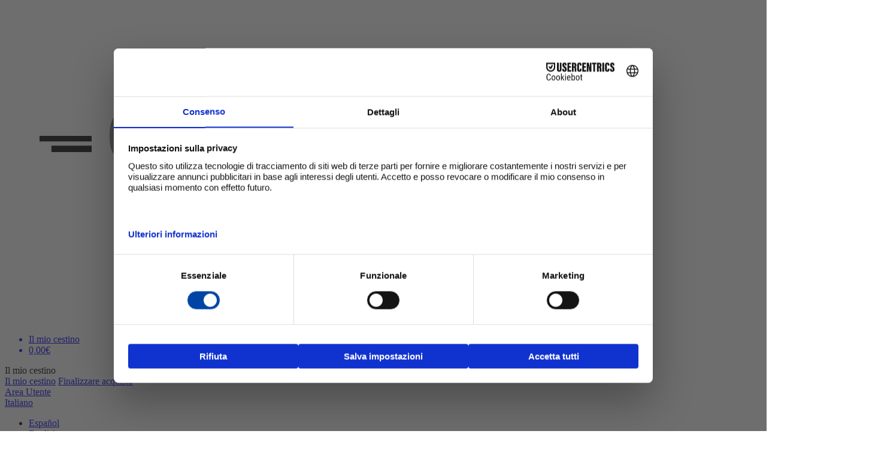

--- FILE ---
content_type: text/html; charset=utf-8
request_url: https://sunbox-online.it/index.php?route=product/product&product_id=4307&page=2
body_size: 17526
content:
<!DOCTYPE html>
<!--[if IE]><![endif]-->
<!--[if IE 8 ]><html dir="ltr" lang="it" class="ie8"><![endif]-->
<!--[if IE 9 ]><html dir="ltr" lang="it" class="ie9"><![endif]-->
<!--[if (gt IE 9)|!(IE)]><!-->
<html dir="ltr" lang="it">
<!--<![endif]-->
<head>
    <meta charset="UTF-8" />
    <meta name="viewport" content="width=device-width, user-scalable=no, initial-scale=1.0, maximum-scale=1.0, minimum-scale=1.0">
    <meta http-equiv="X-UA-Compatible" content="IE=edge">
    <title>Contenitore da 32L con coperchio -FOLD PACK</title>
    <base href="https://sunbox-online.it/" />

    
    
                        <link href="catalog/view/javascript/jquery/magnific/magnific-popup.css" type="text/css" rel="stylesheet" media="screen" />
                    <link href="catalog/view/javascript/jquery/datetimepicker/bootstrap-datetimepicker.min.css" type="text/css" rel="stylesheet" media="screen" />
            
        

            <link href="https://sunbox-online.it/index.php?route=product/product&page=2&product_id=4307" rel="canonical" />
            <link href="https://sunbox-online.com/index.php?route=product/product&product_id=4307&page=2" rel="alternate"  hreflang="es-es"/>
            <link href="https://sunbox-online.co.uk/index.php?route=product/product&product_id=4307&page=2" rel="alternate"  hreflang="en-gb"/>
            <link href="https://sunbox-online.it/index.php?route=product/product&product_id=4307&page=2" rel="alternate"  hreflang="it-it"/>
            <link href="https://sunbox-online.pt/index.php?route=product/product&product_id=4307&page=2" rel="alternate"  hreflang="pt-pt"/>
            <link href="https://sunbox-online.de/index.php?route=product/product&product_id=4307&page=2" rel="alternate"  hreflang="de-DE"/>
            <link href="https://sunbox-online.fr/index.php?route=product/product&product_id=4307&page=2" rel="alternate"  hreflang="fr-fr"/>
            <link href="https://sunbox-online.it/image/catalog/logo-100x100-2024-png.png" rel="icon" />
            <link href="catalog/view/theme/sunbox/stylesheet/stylesheet.min.css?v=1679917340" rel="stylesheet" />
    
    
                        <meta
                                            property="og:title"
                                            content="Contenitore da 32L con coperchio -FOLD PACK"
                                />
                    <meta
                                            property="og:type"
                                            content="product"
                                />
                    <meta
                                            property="og:image"
                                            content="https://sunbox-online.it/image/cache/catalog/products/FOLDPACK4132-300x300.png"
                                />
                    <meta
                                            property="og:image:with"
                                            content="300"
                                />
                    <meta
                                            property="og:image:height"
                                            content="300"
                                />
                    <meta
                                            property="og:url"
                                            content="https://sunbox-online.it/index.php?route=product/product&page=2&product_id=4307"
                                />
                    <meta
                                            name="google-site-verification"
                                            content="xxEDRPCL8xZF6aPUnAXCPwAMZf2y2B5x9Um8pvbdC0E"
                                />
                <script>
        let cookiesConsent = true;
    </script>
    
            <!-- 1) UC loader (keep) -->
<script src="https://web.cmp.usercentrics.eu/modules/autoblocker.js"></script>
<script id="usercentrics-cmp" src="https://web.cmp.usercentrics.eu/ui/loader.js"
        data-settings-id="kT8YNn07Q-Zp5N" async></script>

<!-- 2) Consent Mode defaults – very first thing in <head> -->
<script>
  window.dataLayer = window.dataLayer || [];
  function gtag(){ dataLayer.push(arguments); }

  gtag('consent', 'default', {
    ad_storage: 'denied',
    analytics_storage: 'denied',
    ad_user_data: 'denied',
    ad_personalization: 'denied',
    functionality_storage: 'denied',
    personalization_storage: 'denied',
    security_storage: 'granted'
  });
</script>

<!-- 3) Load ONE gtag.js (prefer GA4 or GTM, not both) -->
<script async src="https://www.googletagmanager.com/gtag/js?id=G-J3WGGTT0LD"></script>
<script>
  // do NOT re-declare gtag/window.dataLayer again
  gtag('js', new Date());
  gtag('config', 'G-J3WGGTT0LD');          // GA4
  gtag('config', 'AW-1070688347');          // Ads (if needed)
</script>

<!-- 4) Usercentrics -> update Google on user choice -->
<script>
  // Accept all
  window.addEventListener('UC_UI_ACCEPT_ALL', function () {
    gtag('consent', 'update', {
      ad_storage: 'granted',
      analytics_storage: 'granted',
      ad_user_data: 'granted',
      ad_personalization: 'granted',
      functionality_storage: 'granted',
      personalization_storage: 'granted',
      security_storage: 'granted'
    });
  });

  // Deny all / withdraw
  window.addEventListener('UC_UI_DENY_ALL', function () {
    gtag('consent', 'update', {
      ad_storage: 'denied',
      analytics_storage: 'denied',
      ad_user_data: 'denied',
      ad_personalization: 'denied',
      functionality_storage: 'denied',
      personalization_storage: 'denied',
      security_storage: 'granted'
    });
  });
</script>
    
    
    
    <script type="text/javascript">
        var scripts = [];
        function addScript(url, cb) {
            if(typeof cb == 'undefined') var cb = null;
            scripts.push({
                type: 'url',
                value: url,
                cb: cb
            });
        }
        function addFnScript(fn, cb) {
            if(typeof cb == 'undefined') var cb = null;

            scripts.push({
                type: 'fn',
                value: fn,
                cb: cb
            });
        }
    </script>
</head>
<body class="product-product-4307">
<div id="wrapper">
    <div id="container">
        <!--<div class="rbc">aaa</div>-->
<div class="modal" id="offerModal" tabindex="-1" role="dialog" aria-labelledby="offerModalLabel">
    <div class="modal-dialog" role="document">
        <div class="modal-content">
            <img src="https://sunbox-online.it/image/catalog/popup-transportgratis-it.png?v=1722319718" class="img-responsive" />
        </div>
    </div>
</div>
    <script>
        addFnScript(function() {
            var cookieName = 'sunbox_offer', modalName = 'offerModal', modal = $('#' + modalName);
            var mm_offer = getCookie(cookieName);
            if(!mm_offer) {
                modal.modal('show');
                setCookie(cookieName, '1', 1);
            }
        })
    </script>


        <header id="header">
            <div class="header-top">
                <div class="container-fluid">
                    <div class="row">
                        <div class="col-xs-12">
                            <div class="clearfix">
                                <div id="cart" class="pull-right hidden-xs">
    <a href="javascript:void(0);" class="show-cart" disabled>
        <ul class="">
            <li class="text-cart"><i class="fa fa-shopping-cart"></i><span class="hidden-xs"> Il mio cestino</span></li>
            <li><span class="cart-total total-value">0,00€</span></li>
        </ul>
    </a>
</div>

<div id="cart-left">
    <div class="cart-header">
        <div class="cart-title">Il mio cestino</div>
        <i class="cart-close"></i>
    </div>

    <div class="cart-container">
            </div>

    <div class="cart-footer">
        <a href="https://sunbox-online.it/index.php?route=checkout/cart" class="btn btn-block btn-default">Il mio cestino</a>
        <a href="https://sunbox-online.it/index.php?route=checkout/checkout" class="btn btn-block btn-primary btn-checkout">Finalizzare acquisto</a>
    </div>

    </div>
                                <div class="user-info pull-right ">
                                    <a href="https://sunbox-online.it/index.php?route=account/login" class="account">
                                        <span class=""><i class="fa fa-user"></i>Area Utente</span>
                                    </a>
                                </div>
                                <div class="languages">
    <div class="dropdown">
        <a href="#" data-toggle="dropdown" class="lang_selector">Italiano<span class="caret"></span></a>
                    <ul class="dropdown-menu" data-action="https://sunbox-online.it/index.php?route=common/language/language">
                                                            <li data-code="es-es"><a href="https://sunbox-online.com/index.php?route=product/product&product_id=4307&page=2">Español</a></li>
                                                                                <li data-code="en-gb"><a href="https://sunbox-online.co.uk/index.php?route=product/product&product_id=4307&page=2">English</a></li>
                                                                                                                    <li data-code="pt-pt"><a href="https://sunbox-online.pt/index.php?route=product/product&product_id=4307&page=2">Português</a></li>
                                                                                <li data-code="de-DE"><a href="https://sunbox-online.de/index.php?route=product/product&product_id=4307&page=2">Deutsch</a></li>
                                                                                <li data-code="fr-fr"><a href="https://sunbox-online.fr/index.php?route=product/product&product_id=4307&page=2">Français</a></li>
                                                </ul>
            </div>
</div>
                                <div class="header-top__message blink pull-left" style="padding-top:10px">
                                    
                                </div>
                            </div>
                        </div>
                    </div>
                </div>
            </div>

            <div class="header-bottom">
                <div class="container">
                    <div class="row">
                        <div class="col-xs-3 nav-icon-wrapper">
                            <div id="nav-icon">
                                <span></span>
                                <span></span>
                                <span></span>
                                <span></span>
                            </div>
                        </div>
                                                    <div class="col-xs-6 col-md-4">
                                <a href="https://sunbox-online.it" id="logo"><img src="https://sunbox-online.it/image/catalog/logo-final-3.png" alt="sunbox-online" class="img-responsive" /></a>
                            </div>
                                                <div class="col-xs-3 visible-xs menu-actions">
                            <ul class="list-inline text-right">
                                <li>
                                    <span class="total-items">0</span>
                                    <a href="javascript:void(0);" class="show-cart" rel="nofollow"><i class="fa fa-shopping-cart"></i></a>
                                </li>
                            </ul>
                        </div>
                        <div class="col-sm-9 col-md-8">
                            <nav id="navigation">
                                <div id="search">
    <div class="toggle-searcher"><i class="fa fa-search"></i></div>
    <form id="search-form" class="search_form" method="get" role="search">
        <input type="search" name="search" value="" />
        <div class="searcher"><i class="fa fa-search button-search"></i></div>
    </form>
</div>
                                
<ul class="menu_main">
    <li class="dropmenu"><a href="javascript:void(0);" class="" rel="nofollow">Prodotti</a><div class="content_submenu"><div class="container"><div class="col-xs-12 column no_parent"><a href="javascript:void(0);">Prodotti<i class="fa fa-chevron-right" aria-hidden="true"></i></a></div><div id="parent_" class="row col-xs-12 col-md-3 level_0" style="margin: 0;"><div id="category_1" class="col-xs-12 column"><a href="https://sunbox-online.it/bidoni-e-serbatoi">Bidoni e serbatoi<i class="fa fa-chevron-right" aria-hidden="true"></i></a></div><div id="category_21" class="col-xs-12 column"><a href="https://sunbox-online.it/vasetti-e-flaconi">Vasetti e barattoli<i class="fa fa-chevron-right" aria-hidden="true"></i></a></div><div id="category_33" class="col-xs-12 column"><a href="https://sunbox-online.it/flaconi">Flaconi<i class="fa fa-chevron-right" aria-hidden="true"></i></a></div><div id="category_46" class="col-xs-12 column"><a href="https://sunbox-online.it/contenitori-cosmetica">Contenitori cosmetica<i class="fa fa-chevron-right" aria-hidden="true"></i></a></div><div id="category_57" class="col-xs-12 column"><a href="https://sunbox-online.it/cassette-e-contenitori">Cassette e contenitori<i class="fa fa-chevron-right" aria-hidden="true"></i></a></div><div id="category_74" class="col-xs-12 column"><a href="https://sunbox-online.it/materiale-di-laboratorio">Materiale di laboratorio<i class="fa fa-chevron-right" aria-hidden="true"></i></a></div><div id="category_115" class="col-xs-12 column"><a href="https://sunbox-online.it/tappi">Tappi<i class="fa fa-chevron-right" aria-hidden="true"></i></a></div><div id="category_188" class="col-xs-12 column"><a href="https://sunbox-online.it/dosatore-nebulizzatore">Dosatore & Nebulizzatore<i class="fa fa-chevron-right" aria-hidden="true"></i></a></div><div id="category_134" class="col-xs-12 column"><a href="https://sunbox-online.it/extra-tappi">Tappi</a></div><div id="category_89" class="col-xs-12 column"><a href="https://sunbox-online.it/accessori">Accessori<i class="fa fa-chevron-right" aria-hidden="true"></i></a></div><div id="category_94" class="col-xs-12 column"><a href="https://sunbox-online.it/imballaggio">Imballaggio<i class="fa fa-chevron-right" aria-hidden="true"></i></a></div><div id="category_100" class="col-xs-12 column"><a href="https://sunbox-online.it/ultime-novit">ULTIME NOVITÀ</a></div></div><div id="parent_1" class="row col-xs-12 col-md-3 level_1" style="display: none; margin: 0;"><div id="category_2" data-href="https://sunbox-online.it/bidoni" class="col-xs-12 column"><a href="https://sunbox-online.it/bidoni">Bidoni<i class="fa fa-chevron-right" aria-hidden="true"></i></a></div><div id="category_10" data-href="https://sunbox-online.it/secchi" class="col-xs-12 column"><a href="https://sunbox-online.it/secchi">Secchi<i class="fa fa-chevron-right" aria-hidden="true"></i></a></div><div id="category_13" data-href="https://sunbox-online.it/bottiglioni" class="col-xs-12 column"><a href="https://sunbox-online.it/bottiglioni">Bottiglioni</a></div><div id="category_14" data-href="https://sunbox-online.it/taniche" class="col-xs-12 column"><a href="https://sunbox-online.it/taniche">Taniche</a></div><div id="category_15" data-href="https://sunbox-online.it/serbatoi" class="col-xs-12 column"><a href="https://sunbox-online.it/serbatoi">Serbatoi<i class="fa fa-chevron-right" aria-hidden="true"></i></a></div><div id="category_219" data-href="https://sunbox-online.it/index.php?route=product/category&path=219" class="col-xs-12 column"><a href="https://sunbox-online.it/index.php?route=product/category&path=219"></a></div></div><div id="parent_21" class="row col-xs-12 col-md-3 level_1" style="display: none; margin: 0;"><div id="category_253" data-href="https://sunbox-online.it/index.php?route=product/category&path=253" class="col-xs-12 column"><a href="https://sunbox-online.it/index.php?route=product/category&path=253">Barattoli alluminio<i class="fa fa-chevron-right" aria-hidden="true"></i></a></div><div id="category_252" data-href="https://sunbox-online.it/index.php?route=product/category&path=252" class="col-xs-12 column"><a href="https://sunbox-online.it/index.php?route=product/category&path=252">Barattoli de Vetro<i class="fa fa-chevron-right" aria-hidden="true"></i></a></div><div id="category_22" data-href="https://sunbox-online.it/vasetti-con-tappo" class="col-xs-12 column"><a href="https://sunbox-online.it/vasetti-con-tappo">Vasetti di plastica<i class="fa fa-chevron-right" aria-hidden="true"></i></a></div><div id="category_209" data-href="https://sunbox-online.it/index.php?route=product/category&path=209" class="col-xs-12 column"><a href="https://sunbox-online.it/index.php?route=product/category&path=209">Vasetti di vetro</a></div><div id="category_41" data-href="https://sunbox-online.it/barattoli" class="col-xs-12 column"><a href="https://sunbox-online.it/barattoli">Barattoli di plastica<i class="fa fa-chevron-right" aria-hidden="true"></i></a></div></div><div id="parent_33" class="row col-xs-12 col-md-3 level_1" style="display: none; margin: 0;"><div id="category_251" data-href="https://sunbox-online.it/index.php?route=product/category&path=251" class="col-xs-12 column"><a href="https://sunbox-online.it/index.php?route=product/category&path=251">Flaconi cosmetica<i class="fa fa-chevron-right" aria-hidden="true"></i></a></div><div id="category_35" data-href="https://sunbox-online.it/flaconi-industriali" class="col-xs-12 column"><a href="https://sunbox-online.it/flaconi-industriali">Flaconi industriali<i class="fa fa-chevron-right" aria-hidden="true"></i></a></div><div id="category_103" data-href="https://sunbox-online.it/pet-miniatura" class="col-xs-12 column"><a href="https://sunbox-online.it/pet-miniatura">PET Miniatura</a></div><div id="category_104" data-href="https://sunbox-online.it/pet-boston" class="col-xs-12 column"><a href="https://sunbox-online.it/pet-boston">PET Boston</a></div><div id="category_182" data-href="https://sunbox-online.it/pet-boston-tall" class="col-xs-12 column"><a href="https://sunbox-online.it/pet-boston-tall">PET Boston Tall</a></div><div id="category_105" data-href="https://sunbox-online.it/pet-alimentazione" class="col-xs-12 column"><a href="https://sunbox-online.it/pet-alimentazione">PET Alimentazione</a></div><div id="category_37" data-href="https://sunbox-online.it/contagocce-e-cannule" class="col-xs-12 column"><a href="https://sunbox-online.it/contagocce-e-cannule">Contagocce<i class="fa fa-chevron-right" aria-hidden="true"></i></a></div><div id="category_174" data-href="https://sunbox-online.it/flacone-con-cannule" class="col-xs-12 column"><a href="https://sunbox-online.it/flacone-con-cannule">Flacone con cannule</a></div><div id="category_225" data-href="https://sunbox-online.it/index.php?route=product/category&path=225" class="col-xs-12 column"><a href="https://sunbox-online.it/index.php?route=product/category&path=225">VIALS</a></div><div id="category_38" data-href="https://sunbox-online.it/bottiglie-alluminio" class="col-xs-12 column"><a href="https://sunbox-online.it/bottiglie-alluminio">Bottiglie alluminio</a></div><div id="category_39" data-href="https://sunbox-online.it/bottiglie-di-vetro" class="col-xs-12 column"><a href="https://sunbox-online.it/bottiglie-di-vetro">Bottiglie di vetro<i class="fa fa-chevron-right" aria-hidden="true"></i></a></div><div id="category_206" data-href="https://sunbox-online.it/flacone-bio" class="col-xs-12 column"><a href="https://sunbox-online.it/flacone-bio">Flacone Bio</a></div><div id="category_214" data-href="https://sunbox-online.it/index.php?route=product/category&path=214" class="col-xs-12 column"><a href="https://sunbox-online.it/index.php?route=product/category&path=214">Accessori</a></div></div><div id="parent_46" class="row col-xs-12 col-md-3 level_1" style="display: none; margin: 0;"><div id="category_243" data-href="https://sunbox-online.it/index.php?route=product/category&path=243" class="col-xs-12 column"><a href="https://sunbox-online.it/index.php?route=product/category&path=243"><i class="fa fa-chevron-right" aria-hidden="true"></i></a></div><div id="category_244" data-href="https://sunbox-online.it/index.php?route=product/category&path=244" class="col-xs-12 column"><a href="https://sunbox-online.it/index.php?route=product/category&path=244"><i class="fa fa-chevron-right" aria-hidden="true"></i></a></div><div id="category_47" data-href="https://sunbox-online.it/barattoli-cosmetica" class="col-xs-12 column"><a href="https://sunbox-online.it/barattoli-cosmetica">Barattoli cosmetica<i class="fa fa-chevron-right" aria-hidden="true"></i></a></div><div id="category_246" data-href="https://sunbox-online.it/index.php?route=product/category&path=246" class="col-xs-12 column"><a href="https://sunbox-online.it/index.php?route=product/category&path=246">Fiale</a></div><div id="category_248" data-href="https://sunbox-online.it/index.php?route=product/category&path=248" class="col-xs-12 column"><a href="https://sunbox-online.it/index.php?route=product/category&path=248">STICKS</a></div><div id="category_48" data-href="https://sunbox-online.it/airless" class="col-xs-12 column"><a href="https://sunbox-online.it/airless">Airless</a></div><div id="category_201" data-href="https://sunbox-online.it/foamers" class="col-xs-12 column"><a href="https://sunbox-online.it/foamers">Foamers</a></div><div id="category_247" data-href="https://sunbox-online.it/index.php?route=product/category&path=247" class="col-xs-12 column"><a href="https://sunbox-online.it/index.php?route=product/category&path=247">Pilloliere Alluminio<i class="fa fa-chevron-right" aria-hidden="true"></i></a></div><div id="category_49" data-href="https://sunbox-online.it/index.php?route=product/category&path=49" class="col-xs-12 column"><a href="https://sunbox-online.it/index.php?route=product/category&path=49">Applicatori</a></div><div id="category_238" data-href="https://sunbox-online.it/index.php?route=product/category&path=238" class="col-xs-12 column"><a href="https://sunbox-online.it/index.php?route=product/category&path=238">Bambù</a></div><div id="category_51" data-href="https://sunbox-online.it/tubetti" class="col-xs-12 column"><a href="https://sunbox-online.it/tubetti">Tubetti</a></div><div id="category_54" data-href="https://sunbox-online.it/index.php?route=product/category&path=54" class="col-xs-12 column"><a href="https://sunbox-online.it/index.php?route=product/category&path=54">Accessori</a></div></div><div id="parent_57" class="row col-xs-12 col-md-3 level_1" style="display: none; margin: 0;"><div id="category_58" data-href="https://sunbox-online.it/index.php?route=product/category&path=58" class="col-xs-12 column"><a href="https://sunbox-online.it/index.php?route=product/category&path=58">Cassette<i class="fa fa-chevron-right" aria-hidden="true"></i></a></div><div id="category_69" data-href="https://sunbox-online.it/box-pallet" class="col-xs-12 column"><a href="https://sunbox-online.it/box-pallet">Box Pallet</a></div><div id="category_70" data-href="https://sunbox-online.it/pallet-di-plastica" class="col-xs-12 column"><a href="https://sunbox-online.it/pallet-di-plastica">Pallet di plastica</a></div><div id="category_71" data-href="https://sunbox-online.it/riciclaggio" class="col-xs-12 column"><a href="https://sunbox-online.it/riciclaggio">Riciclaggio<i class="fa fa-chevron-right" aria-hidden="true"></i></a></div></div><div id="parent_74" class="row col-xs-12 col-md-3 level_1" style="display: none; margin: 0;"><div id="category_226" data-href="https://sunbox-online.it/index.php?route=product/category&path=226" class="col-xs-12 column"><a href="https://sunbox-online.it/index.php?route=product/category&path=226">Pás industriais</a></div><div id="category_223" data-href="https://sunbox-online.it/index.php?route=product/category&path=223" class="col-xs-12 column"><a href="https://sunbox-online.it/index.php?route=product/category&path=223">Powder Sample</a></div><div id="category_76" data-href="https://sunbox-online.it/provette" class="col-xs-12 column"><a href="https://sunbox-online.it/provette">Provette e Pipette</a></div><div id="category_77" data-href="https://sunbox-online.it/becher" class="col-xs-12 column"><a href="https://sunbox-online.it/becher">Becher</a></div><div id="category_78" data-href="https://sunbox-online.it/caraffa-graduata" class="col-xs-12 column"><a href="https://sunbox-online.it/caraffa-graduata">Caraffa graduata</a></div><div id="category_79" data-href="https://sunbox-online.it/cucchiai-dosatori" class="col-xs-12 column"><a href="https://sunbox-online.it/cucchiai-dosatori">Cucchiai dosatori</a></div><div id="category_111" data-href="https://sunbox-online.it/spatola-e-pinze" class="col-xs-12 column"><a href="https://sunbox-online.it/spatola-e-pinze">Spatola e Pinze</a></div><div id="category_80" data-href="https://sunbox-online.it/secchio-con-beccuccio" class="col-xs-12 column"><a href="https://sunbox-online.it/secchio-con-beccuccio">Secchio con beccuccio</a></div><div id="category_81" data-href="https://sunbox-online.it/campionatura" class="col-xs-12 column"><a href="https://sunbox-online.it/campionatura">Vasetti da campionatura</a></div><div id="category_82" data-href="https://sunbox-online.it/spruzzette-e-flaconi" class="col-xs-12 column"><a href="https://sunbox-online.it/spruzzette-e-flaconi">Spruzzette e flaconi</a></div><div id="category_83" data-href="https://sunbox-online.it/frigoriferi-e-vassoi" class="col-xs-12 column"><a href="https://sunbox-online.it/frigoriferi-e-vassoi">Frigoriferi e vassoi</a></div><div id="category_84" data-href="https://sunbox-online.it/imbuti" class="col-xs-12 column"><a href="https://sunbox-online.it/imbuti">Imbuti</a></div><div id="category_85" data-href="https://sunbox-online.it/raccordi-e-rubinetti" class="col-xs-12 column"><a href="https://sunbox-online.it/raccordi-e-rubinetti">Raccordi e rubinetti</a></div><div id="category_112" data-href="https://sunbox-online.it/strumenti-di-laboratorio" class="col-xs-12 column"><a href="https://sunbox-online.it/strumenti-di-laboratorio">Strumenti di laboratorio</a></div><div id="category_86" data-href="https://sunbox-online.it/contenitori-clinici" class="col-xs-12 column"><a href="https://sunbox-online.it/contenitori-clinici">Contenitori clinici</a></div><div id="category_87" data-href="https://sunbox-online.it/sacchetti-1" class="col-xs-12 column"><a href="https://sunbox-online.it/sacchetti-1">Sacchetti</a></div></div><div id="parent_115" class="row col-xs-12 col-md-3 level_1" style="display: none; margin: 0;"><div id="category_140" data-href="https://sunbox-online.it/contagocce-con-tettarella" class="col-xs-12 column"><a href="https://sunbox-online.it/contagocce-con-tettarella">Contagocce con tettarella</a></div><div id="category_222" data-href="https://sunbox-online.it/index.php?route=product/category&path=222" class="col-xs-12 column"><a href="https://sunbox-online.it/index.php?route=product/category&path=222">Coperchio con pennello</a></div><div id="category_139" data-href="https://sunbox-online.it/vite" class="col-xs-12 column"><a href="https://sunbox-online.it/vite">Vite</a></div><div id="category_141" data-href="https://sunbox-online.it/contagocce" class="col-xs-12 column"><a href="https://sunbox-online.it/contagocce">Contagocce</a></div><div id="category_143" data-href="https://sunbox-online.it/sicurezza-bambini" class="col-xs-12 column"><a href="https://sunbox-online.it/sicurezza-bambini">Sicurezza bambini</a></div><div id="category_184" data-href="https://sunbox-online.it/tappo-fliptop" class="col-xs-12 column"><a href="https://sunbox-online.it/tappo-fliptop">Fliptop</a></div><div id="category_183" data-href="https://sunbox-online.it/tappo-disctop" class="col-xs-12 column"><a href="https://sunbox-online.it/tappo-disctop">Disctop</a></div><div id="category_145" data-href="https://sunbox-online.it/cannulas" class="col-xs-12 column"><a href="https://sunbox-online.it/cannulas">Cannulas</a></div><div id="category_146" data-href="https://sunbox-online.it/tappo-alluminio1" class="col-xs-12 column"><a href="https://sunbox-online.it/tappo-alluminio1">Alluminio</a></div><div id="category_133" data-href="https://sunbox-online.it/diametro-38" class="col-xs-12 column"><a href="https://sunbox-online.it/diametro-38">Diametro 38</a></div></div><div id="parent_188" class="row col-xs-12 col-md-3 level_1" style="display: none; margin: 0;"><div id="category_190" data-href="https://sunbox-online.it/dosatore" class="col-xs-12 column"><a href="https://sunbox-online.it/dosatore">Dosatore</a></div><div id="category_224" data-href="https://sunbox-online.it/index.php?route=product/category&path=224" class="col-xs-12 column"><a href="https://sunbox-online.it/index.php?route=product/category&path=224">serum</a></div><div id="category_189" data-href="https://sunbox-online.it/nebulizzatore" class="col-xs-12 column"><a href="https://sunbox-online.it/nebulizzatore">Nebulizzatore</a></div><div id="category_191" data-href="https://sunbox-online.it/spruzzatore" class="col-xs-12 column"><a href="https://sunbox-online.it/spruzzatore">Spruzzatore</a></div></div><div id="parent_89" class="row col-xs-12 col-md-3 level_1" style="display: none; margin: 0;"><div id="category_232" data-href="https://sunbox-online.it/index.php?route=product/category&path=232" class="col-xs-12 column"><a href="https://sunbox-online.it/index.php?route=product/category&path=232">MACCHINE/UTENSILI</a></div><div id="category_202" data-href="https://sunbox-online.it/spatola-de-cosmetica" class="col-xs-12 column"><a href="https://sunbox-online.it/spatola-de-cosmetica">SPATOLA DE COSMETICA</a></div><div id="category_90" data-href="https://sunbox-online.it/bicchierini-dosatore" class="col-xs-12 column"><a href="https://sunbox-online.it/bicchierini-dosatore">Bicchierini dosatore</a></div><div id="category_92" data-href="https://sunbox-online.it/rubinetti" class="col-xs-12 column"><a href="https://sunbox-online.it/rubinetti">Rubinetti</a></div><div id="category_220" data-href="https://sunbox-online.it/index.php?route=product/category&path=220" class="col-xs-12 column"><a href="https://sunbox-online.it/index.php?route=product/category&path=220"></a></div><div id="category_93" data-href="https://sunbox-online.it/etichette" class="col-xs-12 column"><a href="https://sunbox-online.it/etichette">Etichette</a></div><div id="category_101" data-href="https://sunbox-online.it/ruote-da-trasporto-2" class="col-xs-12 column"><a href="https://sunbox-online.it/ruote-da-trasporto-2">Ruote da trasporto</a></div></div><div id="parent_94" class="row col-xs-12 col-md-3 level_1" style="display: none; margin: 0;"><div id="category_95" data-href="https://sunbox-online.it/pellicola" class="col-xs-12 column"><a href="https://sunbox-online.it/pellicola">Pellicola</a></div><div id="category_96" data-href="https://sunbox-online.it/sigilli" class="col-xs-12 column"><a href="https://sunbox-online.it/sigilli">Sigilli</a></div><div id="category_97" data-href="https://sunbox-online.it/sacchetti" class="col-xs-12 column"><a href="https://sunbox-online.it/sacchetti">Sacchetti</a></div><div id="category_210" data-href="https://sunbox-online.it/borsa-isotermic" class="col-xs-12 column"><a href="https://sunbox-online.it/borsa-isotermic">Borsa isotermica</a></div><div id="category_98" data-href="https://sunbox-online.it/etichette-1" class="col-xs-12 column"><a href="https://sunbox-online.it/etichette-1">Etichette</a></div><div id="category_99" data-href="https://sunbox-online.it/pallet-di-plastica-1" class="col-xs-12 column"><a href="https://sunbox-online.it/pallet-di-plastica-1">Pallet di plastica</a></div><div id="category_204" data-href="https://sunbox-online.it/big-bags" class="col-xs-12 column"><a href="https://sunbox-online.it/big-bags">Big bags</a></div></div><div id="parent_2" class="row col-xs-12 col-md-3 level_2" style="display: none; margin: 0;"><div id="category_3" data-href="https://sunbox-online.it/bidoni-bocca-larga" class="col-xs-12 column"><a href="https://sunbox-online.it/bidoni-bocca-larga">Bidoni bocca larga</a></div><div id="category_196" data-href="https://sunbox-online.it/bidone-apertura-totale" class="col-xs-12 column"><a href="https://sunbox-online.it/bidone-apertura-totale">BIDONE APERTURA TOTALE</a></div><div id="category_255" data-href="https://sunbox-online.it/index.php?route=product/category&path=255" class="col-xs-12 column"><a href="https://sunbox-online.it/index.php?route=product/category&path=255">Bidoni Troncoconici<i class="fa fa-chevron-right" aria-hidden="true"></i></a></div><div id="category_151" data-href="https://sunbox-online.it/bidoni-quadrati-bocca-larga" class="col-xs-12 column"><a href="https://sunbox-online.it/bidoni-quadrati-bocca-larga">Bidoni quadrati bocca larga</a></div><div id="category_4" data-href="https://sunbox-online.it/bidoni-chiusura-a-cravatta" class="col-xs-12 column"><a href="https://sunbox-online.it/bidoni-chiusura-a-cravatta">Bidoni chiusura a cravatta</a></div><div id="category_5" data-href="https://sunbox-online.it/bidoni-chiusura-a-vite" class="col-xs-12 column"><a href="https://sunbox-online.it/bidoni-chiusura-a-vite">Bidoni chiusura a vite</a></div><div id="category_6" data-href="https://sunbox-online.it/bidoni-con-rubinetto" class="col-xs-12 column"><a href="https://sunbox-online.it/bidoni-con-rubinetto">Bidoni con rubinetto</a></div><div id="category_233" data-href="https://sunbox-online.it/index.php?route=product/category&path=233" class="col-xs-12 column"><a href="https://sunbox-online.it/index.php?route=product/category&path=233">Bidoni graduatos</a></div><div id="category_7" data-href="https://sunbox-online.it/bidoni-per-liquidi" class="col-xs-12 column"><a href="https://sunbox-online.it/bidoni-per-liquidi">Bidoni per liquidi</a></div><div id="category_203" data-href="https://sunbox-online.it/bidoni-kraft" class="col-xs-12 column"><a href="https://sunbox-online.it/bidoni-kraft">Bidoni Kraft</a></div><div id="category_8" data-href="https://sunbox-online.it/bidoni-metallici" class="col-xs-12 column"><a href="https://sunbox-online.it/bidoni-metallici">Bidoni metallici</a></div></div><div id="parent_10" class="row col-xs-12 col-md-3 level_2" style="display: none; margin: 0;"><div id="category_107" data-href="https://sunbox-online.it/contenitore" class="col-xs-12 column"><a href="https://sunbox-online.it/contenitore">Contenitore</a></div><div id="category_106" data-href="https://sunbox-online.it/secchi-cilindrici" class="col-xs-12 column"><a href="https://sunbox-online.it/secchi-cilindrici">Secchi Cilindrici</a></div><div id="category_12" data-href="https://sunbox-online.it/secchi-rettangolari" class="col-xs-12 column"><a href="https://sunbox-online.it/secchi-rettangolari">Secchi rettangolari</a></div><div id="category_110" data-href="https://sunbox-online.it/secchio-beccuccio" class="col-xs-12 column"><a href="https://sunbox-online.it/secchio-beccuccio">Secchio con beccuccio</a></div></div><div id="parent_15" class="row col-xs-12 col-md-3 level_2" style="display: none; margin: 0;"><div id="category_16" data-href="https://sunbox-online.it/cisterne-ibc-1000" class="col-xs-12 column"><a href="https://sunbox-online.it/cisterne-ibc-1000">Cisterne IBC</a></div><div id="category_17" data-href="https://sunbox-online.it/bacini-di-contenimento" class="col-xs-12 column"><a href="https://sunbox-online.it/bacini-di-contenimento">Bacini di contenimento</a></div><div id="category_108" data-href="https://sunbox-online.it/serbatoi-rotostampaggio" class="col-xs-12 column"><a href="https://sunbox-online.it/serbatoi-rotostampaggio">Serbatoi Rotostampaggio</a></div><div id="category_18" data-href="https://sunbox-online.it/serbatoio-dacqua" class="col-xs-12 column"><a href="https://sunbox-online.it/serbatoio-dacqua">Serbatoio d'acqua</a></div><div id="category_19" data-href="https://sunbox-online.it/serbatoio-del-carburante-diesel" class="col-xs-12 column"><a href="https://sunbox-online.it/serbatoio-del-carburante-diesel">Serbatoio del carburante diesel</a></div><div id="category_20" data-href="https://sunbox-online.it/settico" class="col-xs-12 column"><a href="https://sunbox-online.it/settico">Settico</a></div></div><div id="parent_253" class="row col-xs-12 col-md-3 level_2" style="display: none; margin: 0;"><div id="category_44" data-href="https://sunbox-online.it/pilloliere-alluminio" class="col-xs-12 column"><a href="https://sunbox-online.it/pilloliere-alluminio">Pilloliere alluminio a vitte</a></div><div id="category_194" data-href="https://sunbox-online.it/pilloliere-alluminio-pressione" class="col-xs-12 column"><a href="https://sunbox-online.it/pilloliere-alluminio-pressione">Pilloliere alluminio a pressione</a></div></div><div id="parent_252" class="row col-xs-12 col-md-3 level_2" style="display: none; margin: 0;"><div id="category_109" data-href="https://sunbox-online.it/barattoli-vetro" class="col-xs-12 column"><a href="https://sunbox-online.it/barattoli-vetro">Barattoli de Vetro</a></div><div id="category_234" data-href="https://sunbox-online.it/index.php?route=product/category&path=234" class="col-xs-12 column"><a href="https://sunbox-online.it/index.php?route=product/category&path=234">Barattoli de vetro bianchi</a></div></div><div id="parent_22" class="row col-xs-12 col-md-3 level_2" style="display: none; margin: 0;"><div id="category_23" data-href="https://sunbox-online.it/unipot" class="col-xs-12 column"><a href="https://sunbox-online.it/unipot">Unipot</a></div><div id="category_212" data-href="https://sunbox-online.it/securibox" class="col-xs-12 column"><a href="https://sunbox-online.it/securibox">Securibox</a></div><div id="category_24" data-href="https://sunbox-online.it/vasetti-con-tappo-un" class="col-xs-12 column"><a href="https://sunbox-online.it/vasetti-con-tappo-un">Vasetti con tappo UN</a></div><div id="category_25" data-href="https://sunbox-online.it/vasetti-duquesa" class="col-xs-12 column"><a href="https://sunbox-online.it/vasetti-duquesa">Vasetti Duquesa</a></div><div id="category_197" data-href="https://sunbox-online.it/vasetti-duquesa-sterile" class="col-xs-12 column"><a href="https://sunbox-online.it/vasetti-duquesa-sterile">Vasetti duquesa sterile</a></div><div id="category_236" data-href="https://sunbox-online.it/index.php?route=product/category&path=236" class="col-xs-12 column"><a href="https://sunbox-online.it/index.php?route=product/category&path=236">Vasetti SERIE-R</a></div><div id="category_26" data-href="https://sunbox-online.it/pilloliere-pet" class="col-xs-12 column"><a href="https://sunbox-online.it/pilloliere-pet">Pilloliere PET</a></div><div id="category_27" data-href="https://sunbox-online.it/pilloliere-hdpe" class="col-xs-12 column"><a href="https://sunbox-online.it/pilloliere-hdpe">Pilloliere HDPE</a></div><div id="category_28" data-href="https://sunbox-online.it/vasetto-stella" class="col-xs-12 column"><a href="https://sunbox-online.it/vasetto-stella">Vasetto Stella</a></div><div id="category_29" data-href="https://sunbox-online.it/sample-spray-pot" class="col-xs-12 column"><a href="https://sunbox-online.it/sample-spray-pot">Sample-Spray</a></div><div id="category_30" data-href="https://sunbox-online.it/vasetti-da-analisi" class="col-xs-12 column"><a href="https://sunbox-online.it/vasetti-da-analisi">Vasetti da campionatura</a></div><div id="category_31" data-href="https://sunbox-online.it/mercury-pot" class="col-xs-12 column"><a href="https://sunbox-online.it/mercury-pot">Mercury Pot</a></div><div id="category_32" data-href="https://sunbox-online.it/vasetti-rg-pot" class="col-xs-12 column"><a href="https://sunbox-online.it/vasetti-rg-pot">Vasetti RG-POT</a></div><div id="category_200" data-href="https://sunbox-online.it/sample-pot-2" class="col-xs-12 column"><a href="https://sunbox-online.it/sample-pot-2">Sample pot</a></div><div id="category_199" data-href="https://sunbox-online.it/talquera" class="col-xs-12 column"><a href="https://sunbox-online.it/talquera">Talquera</a></div><div id="category_217" data-href="https://sunbox-online.it/index.php?route=product/category&path=217" class="col-xs-12 column"><a href="https://sunbox-online.it/index.php?route=product/category&path=217">CUCCHIAI DOSATORI</a></div></div><div id="parent_41" class="row col-xs-12 col-md-3 level_2" style="display: none; margin: 0;"><div id="category_155" data-href="https://sunbox-online.it/barattoli-pet-chicago" class="col-xs-12 column"><a href="https://sunbox-online.it/barattoli-pet-chicago">Barattoli PET Chicago</a></div><div id="category_237" data-href="https://sunbox-online.it/index.php?route=product/category&path=237" class="col-xs-12 column"><a href="https://sunbox-online.it/index.php?route=product/category&path=237">Barattoli PP quadrati</a></div><div id="category_152" data-href="https://sunbox-online.it/barattoli-pet-cilindrico" class="col-xs-12 column"><a href="https://sunbox-online.it/barattoli-pet-cilindrico">Barattoli PET cilindrico</a></div><div id="category_153" data-href="https://sunbox-online.it/barattoli-pet-quadrati" class="col-xs-12 column"><a href="https://sunbox-online.it/barattoli-pet-quadrati">Barattoli PET quadrati</a></div><div id="category_154" data-href="https://sunbox-online.it/barattoli-pet-quadrato-sigillato" class="col-xs-12 column"><a href="https://sunbox-online.it/barattoli-pet-quadrato-sigillato">Barattoli PET quadrato sigillato</a></div><div id="category_43" data-href="https://sunbox-online.it/barattoli-cosmetica-1" class="col-xs-12 column"><a href="https://sunbox-online.it/barattoli-cosmetica-1">Barattoli cosmetica</a></div><div id="category_215" data-href="https://sunbox-online.it/barattoli-bambu" class="col-xs-12 column"><a href="https://sunbox-online.it/barattoli-bambu">Barattoli bambù</a></div><div id="category_205" data-href="https://sunbox-online.it/barattoli-korken" class="col-xs-12 column"><a href="https://sunbox-online.it/barattoli-korken">Barattoli Korken</a></div><div id="category_207" data-href="https://sunbox-online.it/barattoli-protein" class="col-xs-12 column"><a href="https://sunbox-online.it/barattoli-protein">Barattoli Protein</a></div><div id="category_45" data-href="https://sunbox-online.it/sample-jar" class="col-xs-12 column"><a href="https://sunbox-online.it/sample-jar">Sample Jars</a></div><div id="category_218" data-href="https://sunbox-online.it/index.php?route=product/category&path=218" class="col-xs-12 column"><a href="https://sunbox-online.it/index.php?route=product/category&path=218">CUCCHIAI DOSATORI</a></div></div><div id="parent_251" class="row col-xs-12 col-md-3 level_2" style="display: none; margin: 0;"><div id="category_34" data-href="https://sunbox-online.it/flaconi-cosmetica" class="col-xs-12 column"><a href="https://sunbox-online.it/flaconi-cosmetica">Flaconi HDPE<i class="fa fa-chevron-right" aria-hidden="true"></i></a></div><div id="category_36" data-href="https://sunbox-online.it/flaconi-pet" class="col-xs-12 column"><a href="https://sunbox-online.it/flaconi-pet">Flaconi PET<i class="fa fa-chevron-right" aria-hidden="true"></i></a></div></div><div id="parent_35" class="row col-xs-12 col-md-3 level_2" style="display: none; margin: 0;"><div id="category_178" data-href="https://sunbox-online.it/flacone-omologato-un" class="col-xs-12 column"><a href="https://sunbox-online.it/flacone-omologato-un">Flacone omologato UN</a></div><div id="category_179" data-href="https://sunbox-online.it/flacone-heavy-duty" class="col-xs-12 column"><a href="https://sunbox-online.it/flacone-heavy-duty">Flacone Heavy Duty</a></div><div id="category_180" data-href="https://sunbox-online.it/flacone-toscana" class="col-xs-12 column"><a href="https://sunbox-online.it/flacone-toscana">Flacone TOSCANA</a></div><div id="category_185" data-href="https://sunbox-online.it/flacone-con-visore" class="col-xs-12 column"><a href="https://sunbox-online.it/flacone-con-visore">FLACONE CON VISORE</a></div><div id="category_187" data-href="https://sunbox-online.it/flacone-b3-ip-1" class="col-xs-12 column"><a href="https://sunbox-online.it/flacone-b3-ip-1">Flacone B3-IP</a></div><div id="category_177" data-href="https://sunbox-online.it/collezione-bottiglia-tappo-1" class="col-xs-12 column"><a href="https://sunbox-online.it/collezione-bottiglia-tappo-1">Collezione bottiglia + tappo</a></div><div id="category_181" data-href="https://sunbox-online.it/altre-disegni" class="col-xs-12 column"><a href="https://sunbox-online.it/altre-disegni">Altre disegni</a></div></div><div id="parent_37" class="row col-xs-12 col-md-3 level_2" style="display: none; margin: 0;"><div id="category_211" data-href="https://sunbox-online.it/platinum" class="col-xs-12 column"><a href="https://sunbox-online.it/platinum">Platinum</a></div><div id="category_213" data-href="https://sunbox-online.it/oftalmica" class="col-xs-12 column"><a href="https://sunbox-online.it/oftalmica">Oftalmica</a></div></div><div id="parent_39" class="row col-xs-12 col-md-3 level_2" style="display: none; margin: 0;"><div id="category_250" data-href="https://sunbox-online.it/index.php?route=product/category&path=250" class="col-xs-12 column"><a href="https://sunbox-online.it/index.php?route=product/category&path=250">DROPPERS<i class="fa fa-chevron-right" aria-hidden="true"></i></a></div><div id="category_235" data-href="https://sunbox-online.it/index.php?route=product/category&path=235" class="col-xs-12 column"><a href="https://sunbox-online.it/index.php?route=product/category&path=235">Serum</a></div><div id="category_150" data-href="https://sunbox-online.it/sirup" class="col-xs-12 column"><a href="https://sunbox-online.it/sirup">Sirup</a></div><div id="category_148" data-href="https://sunbox-online.it/vial-sample-sprays" class="col-xs-12 column"><a href="https://sunbox-online.it/vial-sample-sprays">Vial / Sample sprays</a></div><div id="category_163" data-href="https://sunbox-online.it/home-fragance" class="col-xs-12 column"><a href="https://sunbox-online.it/home-fragance">Home Fragance</a></div></div><div id="parent_243" class="row col-xs-12 col-md-3 level_2" style="display: none; margin: 0;"><div id="category_242" data-href="https://sunbox-online.it/index.php?route=product/category&path=242" class="col-xs-12 column"><a href="https://sunbox-online.it/index.php?route=product/category&path=242">Roll-on in plastica</a></div><div id="category_241" data-href="https://sunbox-online.it/index.php?route=product/category&path=241" class="col-xs-12 column"><a href="https://sunbox-online.it/index.php?route=product/category&path=241">Roll-on in vetro</a></div></div><div id="parent_244" class="row col-xs-12 col-md-3 level_2" style="display: none; margin: 0;"><div id="category_230" data-href="https://sunbox-online.it/index.php?route=product/category&path=230" class="col-xs-12 column"><a href="https://sunbox-online.it/index.php?route=product/category&path=230">sample spray di plastica</a></div><div id="category_50" data-href="https://sunbox-online.it/sample-pot" class="col-xs-12 column"><a href="https://sunbox-online.it/sample-pot">Sample spray vetro</a></div><div id="category_249" data-href="https://sunbox-online.it/index.php?route=product/category&path=249" class="col-xs-12 column"><a href="https://sunbox-online.it/index.php?route=product/category&path=249">Macchina Sample Spray</a></div></div><div id="parent_47" class="row col-xs-12 col-md-3 level_2" style="display: none; margin: 0;"><div id="category_165" data-href="https://sunbox-online.it/barattoli-di-plastica" class="col-xs-12 column"><a href="https://sunbox-online.it/barattoli-di-plastica">Barattoli di plastica</a></div><div id="category_166" data-href="https://sunbox-online.it/barattoli-de-vetro" class="col-xs-12 column"><a href="https://sunbox-online.it/barattoli-de-vetro">Barattoli de Vetro</a></div></div><div id="parent_247" class="row col-xs-12 col-md-3 level_2" style="display: none; margin: 0;"><div id="category_53" data-href="https://sunbox-online.it/index.php?route=product/category&path=53" class="col-xs-12 column"><a href="https://sunbox-online.it/index.php?route=product/category&path=53">Pilloliere alluminio a vitte</a></div><div id="category_195" data-href="https://sunbox-online.it/pilloliere-alluminio-a-pressione" class="col-xs-12 column"><a href="https://sunbox-online.it/pilloliere-alluminio-a-pressione">Pilloliere alluminio a pressione</a></div></div><div id="parent_58" class="row col-xs-12 col-md-3 level_2" style="display: none; margin: 0;"><div id="category_59" data-href="https://sunbox-online.it/cassette-ne" class="col-xs-12 column"><a href="https://sunbox-online.it/cassette-ne">Cassette NE</a></div><div id="category_60" data-href="https://sunbox-online.it/cassette-coperchio-a-cerniera" class="col-xs-12 column"><a href="https://sunbox-online.it/cassette-coperchio-a-cerniera">Cassette coperchio a cerniera</a></div><div id="category_61" data-href="https://sunbox-online.it/cassette-s-box" class="col-xs-12 column"><a href="https://sunbox-online.it/cassette-s-box">Cassette S-Box</a></div><div id="category_62" data-href="https://sunbox-online.it/cassette-vendemmia" class="col-xs-12 column"><a href="https://sunbox-online.it/cassette-vendemmia">Cassette vendemmia</a></div><div id="category_63" data-href="https://sunbox-online.it/cassette-con-rete" class="col-xs-12 column"><a href="https://sunbox-online.it/cassette-con-rete">Cassette con rete</a></div><div id="category_64" data-href="https://sunbox-online.it/cassette-pieghevoli" class="col-xs-12 column"><a href="https://sunbox-online.it/cassette-pieghevoli">Cassette pieghevoli</a></div><div id="category_65" data-href="https://sunbox-online.it/cassette-impilabili" class="col-xs-12 column"><a href="https://sunbox-online.it/cassette-impilabili">Cassette impilabili</a></div><div id="category_66" data-href="https://sunbox-online.it/cassette-per-pile" class="col-xs-12 column"><a href="https://sunbox-online.it/cassette-per-pile">Cassette per pile</a></div><div id="category_67" data-href="https://sunbox-online.it/cassette-picking" class="col-xs-12 column"><a href="https://sunbox-online.it/cassette-picking">Cassette Picking</a></div><div id="category_68" data-href="https://sunbox-online.it/cassette-alluminio" class="col-xs-12 column"><a href="https://sunbox-online.it/cassette-alluminio">Cassette alluminio</a></div><div id="category_113" data-href="https://sunbox-online.it/cassette-di-bottiglie" class="col-xs-12 column"><a href="https://sunbox-online.it/cassette-di-bottiglie">Cassette di bottiglie</a></div><div id="category_221" data-href="https://sunbox-online.it/index.php?route=product/category&path=221" class="col-xs-12 column"><a href="https://sunbox-online.it/index.php?route=product/category&path=221">CARRELLI</a></div></div><div id="parent_71" class="row col-xs-12 col-md-3 level_2" style="display: none; margin: 0;"><div id="category_72" data-href="https://sunbox-online.it/cassonetti" class="col-xs-12 column"><a href="https://sunbox-online.it/cassonetti">Cestini</a></div><div id="category_73" data-href="https://sunbox-online.it/contenitori-ecologici" class="col-xs-12 column"><a href="https://sunbox-online.it/contenitori-ecologici">Contenitori ecologici</a></div></div><div id="parent_255" class="row col-xs-12 col-md-3 level_3" style="display: none; margin: 0;"><div id="category_193" data-href="https://sunbox-online.it/bidone-conico" class="col-xs-12 column"><a href="https://sunbox-online.it/bidone-conico">BIDONE CONICO con Maniglie</a></div><div id="category_254" data-href="https://sunbox-online.it/index.php?route=product/category&path=254" class="col-xs-12 column"><a href="https://sunbox-online.it/index.php?route=product/category&path=254">BIDONE CONICO ECO</a></div><div id="category_256" data-href="https://sunbox-online.it/index.php?route=product/category&path=256" class="col-xs-12 column"><a href="https://sunbox-online.it/index.php?route=product/category&path=256"></a></div></div><div id="parent_34" class="row col-xs-12 col-md-3 level_3" style="display: none; margin: 0;"><div id="category_156" data-href="https://sunbox-online.it/flacone-b3-tall" class="col-xs-12 column"><a href="https://sunbox-online.it/flacone-b3-tall">Flacone B3-tall</a></div><div id="category_186" data-href="https://sunbox-online.it/flacone-b3-ip" class="col-xs-12 column"><a href="https://sunbox-online.it/flacone-b3-ip">Flacone B3-IP</a></div><div id="category_157" data-href="https://sunbox-online.it/flacone-b-tube" class="col-xs-12 column"><a href="https://sunbox-online.it/flacone-b-tube">Flacone B-tube</a></div><div id="category_160" data-href="https://sunbox-online.it/flacone-amphora" class="col-xs-12 column"><a href="https://sunbox-online.it/flacone-amphora">Flacone Amphora</a></div><div id="category_158" data-href="https://sunbox-online.it/flacone-marilyn" class="col-xs-12 column"><a href="https://sunbox-online.it/flacone-marilyn">FLACONE MARILYN</a></div><div id="category_161" data-href="https://sunbox-online.it/flacone-venice" class="col-xs-12 column"><a href="https://sunbox-online.it/flacone-venice">Flacone Venice</a></div><div id="category_159" data-href="https://sunbox-online.it/flacone-pasadena" class="col-xs-12 column"><a href="https://sunbox-online.it/flacone-pasadena">Flacone Pasadena</a></div><div id="category_162" data-href="https://sunbox-online.it/flacone-contin-u" class="col-xs-12 column"><a href="https://sunbox-online.it/flacone-contin-u">Flacone Contin-u</a></div><div id="category_239" data-href="https://sunbox-online.it/index.php?route=product/category&path=239" class="col-xs-12 column"><a href="https://sunbox-online.it/index.php?route=product/category&path=239">FLACONE SMASH</a></div><div id="category_176" data-href="https://sunbox-online.it/collezione-bottiglia-tappo" class="col-xs-12 column"><a href="https://sunbox-online.it/collezione-bottiglia-tappo">Collezione bottiglia + tappo</a></div></div><div id="parent_36" class="row col-xs-12 col-md-3 level_3" style="display: none; margin: 0;"><div id="category_167" data-href="https://sunbox-online.it/flacone-b-tube-1" class="col-xs-12 column"><a href="https://sunbox-online.it/flacone-b-tube-1">Flacone B-TUBE</a></div><div id="category_168" data-href="https://sunbox-online.it/index.php?route=product/category&path=168" class="col-xs-12 column"><a href="https://sunbox-online.it/index.php?route=product/category&path=168">Flaconi OVALI</a></div><div id="category_169" data-href="https://sunbox-online.it/index.php?route=product/category&path=169" class="col-xs-12 column"><a href="https://sunbox-online.it/index.php?route=product/category&path=169">Flacone PYRAMID</a></div><div id="category_170" data-href="https://sunbox-online.it/index.php?route=product/category&path=170" class="col-xs-12 column"><a href="https://sunbox-online.it/index.php?route=product/category&path=170">Flacone SQUARE</a></div><div id="category_171" data-href="https://sunbox-online.it/index.php?route=product/category&path=171" class="col-xs-12 column"><a href="https://sunbox-online.it/index.php?route=product/category&path=171">Flacone GEL</a></div><div id="category_172" data-href="https://sunbox-online.it/index.php?route=product/category&path=172" class="col-xs-12 column"><a href="https://sunbox-online.it/index.php?route=product/category&path=172">Flacone SWING</a></div><div id="category_173" data-href="https://sunbox-online.it/index.php?route=product/category&path=173" class="col-xs-12 column"><a href="https://sunbox-online.it/index.php?route=product/category&path=173">Altre flacone</a></div></div><div id="parent_250" class="row col-xs-12 col-md-3 level_3" style="display: none; margin: 0;"><div id="category_149" data-href="https://sunbox-online.it/droppers" class="col-xs-12 column"><a href="https://sunbox-online.it/droppers">Droppers</a></div><div id="category_227" data-href="https://sunbox-online.it/index.php?route=product/category&path=227" class="col-xs-12 column"><a href="https://sunbox-online.it/index.php?route=product/category&path=227">droppers bianchi</a></div><div id="category_228" data-href="https://sunbox-online.it/index.php?route=product/category&path=228" class="col-xs-12 column"><a href="https://sunbox-online.it/index.php?route=product/category&path=228">Mini-Droppers</a></div><div id="category_229" data-href="https://sunbox-online.it/index.php?route=product/category&path=229" class="col-xs-12 column"><a href="https://sunbox-online.it/index.php?route=product/category&path=229">Droppers Lucía</a></div><div id="category_198" data-href="https://sunbox-online.it/bambu" class="col-xs-12 column"><a href="https://sunbox-online.it/bambu">DROPPERS Bambú</a></div></div></div></div></li><li><a href="https://sunbox-online.it/chi-siamo" class="">Chi siamo</a></li><li><a href="https://sunbox-online.it/contatto" class="">Contatto</a></li><li><a href="https://sunbox-online.it/index.php?route=account/order/findexpedition" class="modal-action">Trova il tuo ordine</a></li></ul>

<script src="catalog/view/javascript/jquery/jquery-2.1.3.min.js" type="text/javascript"></script>
<script>
    var parent_selected = [];
    var check  = function() {
        return $(window).width() > 991
    }


    if (check()) {
        $('[id^=category_]').hover( 
            function(e) {
                category = $(this).attr('id').substring($(this).attr('id').lastIndexOf("_") + 1);
                parent = $(this).parent().attr('id').substring($(this).parent().attr('id').lastIndexOf("_") + 1);

                same = false;

                if (parent_selected.indexOf(parent) >= 0) {
                    parent_selected.splice(parent_selected.indexOf(parent)+1);
                }
                if (parent == '') parent_selected = [];
                parent_selected.push(category);

                $('#parent_' + category).show();
                
                selector = '[id^=parent_]:not(#parent_)';
                parent_selected.forEach(element => selector += ':not(#parent_' + element + ')');
                $(selector).hide();
            }
            ,function(e) {
                if ($(e.relatedTarget).parent().attr('id') != undefined) {
                    category_from = $(this).attr('id').substring($(this).attr('id').lastIndexOf("_") + 1);

                    parent_from = $(this).parent().attr('id').substring($(this).parent().attr('id').lastIndexOf("_") + 1);
                    parent_target = $(e.relatedTarget).parent().attr('id').substring($(e.relatedTarget).parent().attr('id').lastIndexOf("_") + 1);

                    if (parent_from == parent_target) {
                        $('#parent_' + category_from).hide();
                    }
                } else {
                    if (!$(e.relatedTarget).attr('id') || !$(e.relatedTarget).attr('id').includes('parent_')) {
                        $('[id^=parent_]:not(#parent_)').hide();
                    }
                }
            }
        );
    } else {
        $('[id^=category_]').click(function(e) {
            category = $(this).attr('id').substring($(this).attr('id').lastIndexOf("_") + 1);
            parent = $(this).parent().attr('id').substring($(this).parent().attr('id').lastIndexOf("_") + 1);

            same = false;

            if (parent_selected.indexOf(parent) >= 0) {
                parent_selected.splice(parent_selected.indexOf(parent)+1);
            }
            if (parent == '') parent_selected = [];
            parent_selected.push(category);

            $('[id^=parent_]').show();
            $('[id^=category_]').hide();
            parent_selected.forEach(function(category) {
                if ((parent_selected.indexOf(category) +1) == parent_selected.length) {
                    if (parent_selected.length > 1) {
                        id = parent_selected[parent_selected.length -1]
                    } else {
                        id = category;
                    }

                    if ($('#parent_' + category + ' [id^=category_]').length == 0) {
                        window.location.href = $('#category_' + category).data('href');
                    }

                    $('#parent_' + id + ' [id^=category_]').show();
                    $('#category_' + category).show();

                } else {
                    $('#category_' + category).show();
                }
            });
        });

        $( ".no_parent" ).click(function() {
            $('[id^=parent_]').show();
            $('[id^=category_]').hide();
            $('#parent_ [id^=category_]').show();
        });
    }
</script>
                            </nav>
                        </div>
                    </div>
                </div>
            </div>
        </header>

    <div class="container">
        <div class="product-wrapper">
            <ul class="breadcrumb">
                            </ul>
            <div class="row">
                                                                    <div id="content" class="product_info col-sm-12">
                    <div class="row">
                                                                                                    <div class="col-xs-12 visible-xs">
                            <div class="product-heading">
                                <h1 style="text-transform: unset;" id="heading_title">Contenitore da 32L con coperchio -FOLD PACK</h1>
                                                                    <div class="row">
                                        <div class="col-xs-12 text-center">
                                                                                            <h2>Dalla:  <span
                                                            class="price">23,27€</span> IVA compresa
                                                </h2>
                                                <h2>Dalla:  19,23€ Senza IVA</h2>
                                                                                    </div>


                                    </div>
                                                            </div>
                        </div>
                        <div class="col-xs-12 col-sm-5">
                            <div class="carousel-images">
                                <div class="content-images">

                                                                            <div class="owl-carousel content-carousel">

                                            
                                            <div class="item " data-hash="item-1">
                                                <img src="https://sunbox-online.it/image/cache/catalog/products/FOLDPACK4132-460x460.png" alt="FOLD-PACK-4132"/>
                                            </div>
                                            
                                                                                                                                                <div class="item " data-hash="item-2">
                                                        <img src="https://sunbox-online.it/image/cache/catalog/products/FOLDPACK4132_1-1200x1200.png"
                                                             alt="sunbox_prod_2"/>
                                                    </div>
                                                                                                                                                        <div class="item " data-hash="item-3">
                                                        <img src="https://sunbox-online.it/image/cache/catalog/products/FOLDPACK4132_2-1200x1200.png"
                                                             alt="sunbox_prod_3"/>
                                                    </div>
                                                                                                                                                        <div class="item " data-hash="item-4">
                                                        <img src="https://sunbox-online.it/image/cache/catalog/products/FOLDPACK4132_3-1200x1200.png"
                                                             alt="sunbox_prod_4"/>
                                                    </div>
                                                                                                                                                                                        </div>
                                    
                                                                            <div class="content_hash">
                                            <div class="images">
                                                                                                                                                                                                <div class="hash active" item="1">
                                                    <img src="https://sunbox-online.it/image/cache/catalog/products/FOLDPACK4132-460x460.png" alt="sunbox_1"/>
                                                </div>
                                                                                                                                                                                                    <div class="hash " item="2">
                                                        <img src="https://sunbox-online.it/image/cache/catalog/products/FOLDPACK4132_1-250x250.png"
                                                             alt="sunbox_2"/>
                                                    </div>
                                                                                                                                                                                                            <div class="hash " item="3">
                                                        <img src="https://sunbox-online.it/image/cache/catalog/products/FOLDPACK4132_2-250x250.png"
                                                             alt="sunbox_3"/>
                                                    </div>
                                                                                                                                                                                                            <div class="hash " item="4">
                                                        <img src="https://sunbox-online.it/image/cache/catalog/products/FOLDPACK4132_3-250x250.png"
                                                             alt="sunbox_4"/>
                                                    </div>
                                                                                                                                                        
                                            </div>
                                        </div>
                                                                    </div>
                            </div>

                            
                        </div>


                                                                                                    <div class="col-sm-7 col-xs-12">
                            <div class="product-heading hidden-xs">
                                <p class="model">RIF: <span class="code">FOLD-PACK-4132</span></p>
                                <h1 style="text-transform: unset;">Contenitore da 32L con coperchio -FOLD PACK</h1>
                                                                    <div class="row">
                                        <div class="col-xs-12 text-center">
                                            <h2><span class="since">Dalla: </span> <span
                                                        class="price">23,27€</span>  IVA compresa                                             </h2>
                                                                                            <h2><span class="since">Dalla: </span> <span class="price">19,23€ </span> Senza IVA</h2>
                                                                                    </div>


                                    </div>
                                                            </div>

                            <div class="description">
                                <div class="row">
                                    <div class="col-sm-12">
                                        <strong>- Sigillabile con un tassello di sicurezza. </strong> </br>
<strong>- Rinforzato. </strong> </br>
<strong>- 	Impilabile.</strong> </br>
<strong>- Colore secchio: bianco. Colore coperchio: blu. </strong> </br>
<strong>- Adatto per uso alimentare. </strong> </br>
<strong>- Omologato UN.</strong> </br>
<strong>- Prodotto riutilizzabile. </strong> </br>
                                    </div>
                                    <div class="col-sm-12">
                                        <div class="product-attributes"><!----></div>
                                                                                    <div class="row attributes-info">
                                                                                                                                                            <div class="col-xs-12 col-lg-6">
                                                            <div class="cell-attr">
                                                                <span class="title-attribute">Capacità</span> 
                                                                32L
                                                            </div>
                                                        </div>
                                                                                                            <div class="col-xs-12 col-lg-6">
                                                            <div class="cell-attr">
                                                                <span class="title-attribute">Non adatto a</span> 
                                                                liquidi
                                                            </div>
                                                        </div>
                                                                                                            <div class="col-xs-12 col-lg-6">
                                                            <div class="cell-attr">
                                                                <span class="title-attribute">Materiale</span> 
                                                                HDPE
                                                            </div>
                                                        </div>
                                                                                                            <div class="col-xs-12 col-lg-6">
                                                            <div class="cell-attr">
                                                                <span class="title-attribute">Materiali a spina / copertura</span> 
                                                                HDPE/ PP
                                                            </div>
                                                        </div>
                                                                                                            <div class="col-xs-12 col-lg-6">
                                                            <div class="cell-attr">
                                                                <span class="title-attribute">Colore</span> 
                                                                Bianco
                                                            </div>
                                                        </div>
                                                                                                            <div class="col-xs-12 col-lg-6">
                                                            <div class="cell-attr">
                                                                <span class="title-attribute">Adatto per uso alimentare</span> 
                                                                
                                                            </div>
                                                        </div>
                                                                                                            <div class="col-xs-12 col-lg-6">
                                                            <div class="cell-attr">
                                                                <span class="title-attribute">omologato</span> 
                                                                UN
                                                            </div>
                                                        </div>
                                                                                                            <div class="col-xs-12 col-lg-6">
                                                            <div class="cell-attr">
                                                                <span class="title-attribute">Altezza</span> 
                                                                347mm
                                                            </div>
                                                        </div>
                                                                                                            <div class="col-xs-12 col-lg-6">
                                                            <div class="cell-attr">
                                                                <span class="title-attribute">Larghezza</span> 
                                                                380mm
                                                            </div>
                                                        </div>
                                                                                                            <div class="col-xs-12 col-lg-6">
                                                            <div class="cell-attr">
                                                                <span class="title-attribute">Peso</span> 
                                                                1,38 Kg
                                                            </div>
                                                        </div>
                                                                                                            <div class="col-xs-12 col-lg-6">
                                                            <div class="cell-attr">
                                                                <span class="title-attribute">Peso con coperchio</span> 
                                                                2,12 Kg
                                                            </div>
                                                        </div>
                                                                                                            <div class="col-xs-12 col-lg-6">
                                                            <div class="cell-attr">
                                                                <span class="title-attribute">Unità per pallet</span> 
                                                                180 ud
                                                            </div>
                                                        </div>
                                                                                                                                                </div>
                                                                            </div>
                                </div>
                            </div>


                            

                        </div>
                        <div class="col-xs-12   col-md-7 pull-right">

                            <div id="product">
                                <div id="product-data">
                                    <div class="main-product-data row form-group">
                                                                            </div>
                                                                            <div class="row form-group">
                                                                                            <div class="col-md-12">
                                                    <label for="packaging_id"
                                                           class="color">Scegliere un tipo di confezione</label>
                                                    <select data-dropselect id="packaging_id" name="packaging_id">
                                                                                                                                                                                <option data-total="23,27€"
                                                                    data-value="23.2683"
                                                                    data-quantity="1"
                                                                    data-name="Pack 1"
                                                                    value="32">Pack 1 unità
                                                                - 23,27€ - (23,27€
                                                                / unità)</option>
                                                                                                            </select>
                                                </div>
                                                                                    </div>
                                        <div class="row">
                                            <div class="col-xs-12 col-sm-6 col-md-4">
                                                <label>Sta acquistando:</label>
                                                <div id="text-buying">
                                                    Contenitore da 32L con coperchio -FOLD PACK
                                                </div>
                                            </div>
                                            <div class="col-xs-6 col-sm-offset-0 col-sm-3 col-md-offset-1 col-md-3">
                                                <label for="input-quantity">Quantità Packs</label>
                                                <input type="number" name="quantity" value="1" size="4"
                                                       id="input-quantity" class="form-control quantity-product"
                                                       onkeydown="return FilterInputNumber(event)"
                                                       onpaste="handlePasteNumber(event)"/>
                                                <input type="hidden" name="product_id" value="4307"/>
                                                                                                    <p class="units form-control-static text-right"><span
                                                                id="units_less" class="red"></span> Unità
                                                    </p>
                                                                                            </div>
                                            <div class="col-xs-6 col-sm-3 col-md-4 text-right">
                                                <label>Precio</label>
                                                <div id="text-price" data-total="0">
                                                                                                            <span class="price">23,27€</span>
                                                                                                    </div>

                                            </div>
                                        </div>
                                    
                                </div>

                                                                    <div class="product-relations padding-top-30">
                                        <div class=" heading-options row">
                                            <div class="col-xs-12">
                                                <div class="color">Scegli coperchio o integratori</div>
                                            </div>
                                        </div>
                                                                                    <div class="relation-item">
                                                <label onclick="none()" data-toggle="collapse" class="collapsed"
                                                       data-target="#relationscoperchio-di-colore">Coperchio di colore</label>
                                                <div class="collapse " id="relationscoperchio-di-colore">
                                                    <div class="row item header hidden-xs">
                                                        <div class="col-sm-4 ">
                                                            <label class="text-left">Descripcionne</label>
                                                        </div>

                                                        <div class="col-sm-8">
                                                            <div class="row">
                                                                                                                                    <div class="col-xs-4 col-sm-4 no-pad">
                                                                        <label for=""
                                                                               class="text-right">Unità</label>
                                                                    </div>
                                                                                                                                <div class="col-xs-4 col-sm-4 no-pad">
                                                                    <label for=""
                                                                           class="text-right">Prezzo U.</label>
                                                                </div>
                                                                <div class="col-xs-4 col-sm-4">
                                                                                                                                            <label for=""
                                                                               class="text-right">Totale</label>
                                                                                                                                    </div>
                                                            </div>
                                                        </div>

                                                        <div class="col-xs-12">
                                                            <hr>
                                                        </div>
                                                    </div>
                                                                                                            <div class="row item" data-product="4308">
                                                            <div class="col-xs-2 col-sm-2">
                                                                <div class="row">
                                                                    <div class="col-xs-12">
                                                                        <a class="thumbnail product_image "
                                                                           href="https://sunbox-online.it/image/catalog/products/FOLDPACKTAPA.png"
                                                                           title="Contenitore da 32L con coperchio -FOLD PACK"
                                                                           data-zoom="https://sunbox-online.it/image/catalog/products/FOLDPACKTAPA.png">
                                                                            <img src="https://sunbox-online.it/image/cache/catalog/products/FOLDPACKTAPA-50x50.png"
                                                                                 title="FOLD PACK TOP BLU"
                                                                                 alt="FOLD PACK TOP BLU" class=""/>
                                                                        </a>
                                                                    </div>
                                                                </div>
                                                            </div>
                                                            <div class="col-xs-10 col-sm-10">
                                                                <div class="row">
                                                                    <div class="col-xs-12 col-sm-3">
                                                                        <span class="descr">FOLD PACK TOP BLU
                                                                            <small>Ref: FOLD-PACK-TAPA</small></span>
                                                                    </div>
                                                                    <div class="col-xs-4 visible-xs"
                                                                         data-price="12.8744">
                                                                        <p class="form-control-static">12,87€
                                                                            /u.</p>
                                                                    </div>
                                                                                                                                            <div class="col-xs-4 col-sm-3">
                                                                            <input type="number" name="quantity"
                                                                                   onfocus="if(this.value == '0') { this.value = ''; }"
                                                                                                                                                                      class="form-control text-right quantity-product"
                                                                                   value="0"
                                                                                   data-product="4308"
                                                                                   autocomplete="false"
                                                                                   onkeydown="return FilterInputNumber(event)"
                                                                                   onpaste="handlePasteNumber(event)"/>
                                                                        </div>
                                                                                                                                        <div class="col-xs-4 col-sm-3 text-right hidden-xs"
                                                                         data-price="12.8744">
                                                                        <p class="form-control-static">12,87€</p>
                                                                    </div>
                                                                    <div class="col-xs-4 col-sm-3 text-right">
                                                                                                                                                    <p class="form-control-static total">
                                                                                <span data-total>0,00€</span>
                                                                            </p>
                                                                                                                                            </div>
                                                                </div>
                                                            </div>
                                                        </div>
                                                                                                    </div>
                                            </div>
                                                                            </div>
                                                                <div class="product-price-wrapper">
                                                                                                            <div class="row">
                                                                                                                                <div class="col-xs-12 col-sm-6 product-contact">
                                                <p>Confuso? <a href="https://sunbox-online.it/contatto?product_id=4307"> Contattaci</a></p>
                                            </div>
                                            <div class="col-xs-12 col-sm-6 floating">
                                                <button type="button" id="button-cart"
                                                        data-loading-text="Caricamento..."
                                                        class="btn btn-primary btn-lg btn-block">
                                                    <small>Acquista</small>
                                                    <i class="fa fa-shopping-cart"></i>
                                                    <span class="price">23,27€</span>
                                                </button>
                                            </div>
                                                                            </div>
                                </div>
                                 </div>

                             </div>
                    </div>
                                        </div>
                
            </div>
        </div>
    </div>
<script type="text/javascript"><!--
    $(document).on('click', '.color_button', function (e) {
        e.preventDefault();
        loadAjaxProduct($(this).attr('value'));
        $( ".tooltip" ).remove();
    });

    addScript('catalog/view/javascript/jquery/jquery.zoom.min.js',
        function () {
            $.each($('.photoZoom'), function (i, v) {
                var el = $(v), vUrl = el.data('zoom');

                el.zoom({
                    url: vUrl
                });
            });
        });

    addFnScript(
        function () {
            loadProductPage();
            //updateImageCarousel();
        });

    function loadProductPage() {
        makeDropselect();

        var owl = $('.content-carousel');

        owl.owlCarousel({
            items: 1,
            loop: false,
            margin: 0,
            nav: true,
            navText: ["", ""],
            URLhashListener: true,
            autoplayHoverPause: true,
            startPosition: 0
        });
//startPosition: 'URLHash'

        owl.on('changed.owl.carousel', function (event) {
            //console.log("Change photo...");
            data_hash(event);
            event.preventDefault();
        });


        $('.carousel-images .images .hash').click(function() {
            var item = parseInt($(this).attr("item"))-1;
            owl.trigger("to.owl.carousel", [item, 500, true]);
            //console.log(item);
        });

        function data_hash(event){
            //console.log("Change photo 2...");
            //var hash = (event.page.index)+1;
            var hash = (event.page.index)+1;

            var new_position = $('.item-'+hash).closest('div').outerWidth() *event.page.index;
            $(".hash").removeClass('active');
            $("[item="+hash+"]").addClass('active');
        }

                    var units = $('#dSpackaging_id .selected').data('quantity') * parseInt($('#input-quantity').val());
            $('#units_less').html(units);
            }

    addFnScript(function () {
        function calcTotal() {
            var total = 0;
            var calcular = true;
            var xhr;


                        if ($('#input-quantity').val() < 0) {
                $('#input-quantity').val(0);
            }
            total += $('#dSpackaging_id .selected').data('value') * parseInt($('#input-quantity').val());
            
            $('.product-relations .item').each(function (i, v) {
                var item = $(v), q = item.find('[name="quantity"]');
                //var qval = q.val()+0;
                var qval = parseFloat(q.val()) + parseFloat(0);
                if (qval >= 0) {
                    var p = parseFloat(item.find('[data-price]').data('price'));
                    var line_total = parseFloat(qval) * p;
                    total += line_total;
                }
                //else {
                //q.val(0);
                //}
            });


            if (calcular) {
                if (xhr && xhr.readyState != 4) {
                    xhr.abort();
                }
                xhr = $.ajax({
                    url: 'index.php?route=checkout/cart/formatValue&value=' + total,
                    type: 'post',
                    dataType: 'json',
                    success: function (json) {
                        if (json['value']) {
                            $('#button-cart .price').html(json['value']);
                        }
                    }
                });
            } else {
                $('#button-cart .price').html(total);
            }
        }

        setTimeout(textBuying, 300);

                $('#button-cart .price').html($('#packaging_id option:selected').data('total'));
        $('#text-price .price').html($('#packaging_id option:selected').data('total'));

        $(document).on('change', '#packaging_id', function () {
             var total = $('#dSpackaging_id .selected').data('total');
            $('#button-cart .price').html(total);
            $('#text-price .price').html(total);

                            var units = $('#dSpackaging_id .selected').data('quantity') * parseInt($('#input-quantity').val());
                $('#units_less').html(units);
            
            
            textBuying();
            calcTotal();
        });
        
        $('#product-data select[name=\'recurring_id\'],#product-data  input[name="quantity"]').change(function () {
            var xhr;
            if (xhr && xhr.readyState != 4) {
                xhr.abort();
            }

            xhr = $.ajax({
                url: 'index.php?route=product/product/getRecurringDescription',
                type: 'post',
                data: $('input[name=\'product_id\'], input[name=\'quantity\'], select[name=\'recurring_id\']'),
                dataType: 'json',
                beforeSend: function () {
                    $('#recurring-description').html('');
                },
                success: function (json) {
                    $('.alert, .text-danger').remove();

                    if (json['success']) {
                        $('#recurring-description').html(json['success']);
                    }
                }
            });
        });

        function textBuying() {
            var str_buying = $('#heading_title').html(),
                packaging = $('#dSpackaging_id .selected'),
                color = $('#color_id'),
                packaging_price = 0;

            if (packaging.length > 0) {
                str_buying += ' en ' + packaging.data('name');
                packaging_price = packaging.data('total');
            }

            if (typeof color != 'undefined' && color.data('text')) {
                str_buying += ' - ' + color.data('text');
            }

            if (parseInt(packaging_price) > 0) {
                str_buying += ' - ' + packaging_price;
            }

            $('#text-buying').html(str_buying);
        }

        function addProduct(data, cb) {

            // console.log(data);
            var xhr;
            if (xhr && xhr.readyState != 4) {
                xhr.abort();
            }
            xhr = $.ajax({
                url: 'index.php?route=checkout/cart/add',
                type: 'post',
                data: data,
                dataType: 'json',
                beforeSend: function () {
                    $('#button-cart').button('loading');
                },
                complete: function () {
                    $('#button-cart').button('reset');
                },
                success: function (json) {
                    if (typeof cb != 'undefined') {
                        cb(json);
                    }
                },
                error: function (xhr, ajaxOptions, thrownError) {
                    alert(thrownError + "\r\n" + xhr.statusText + "\r\n" + xhr.responseText);
                }
            });
        }


        $(document).on('input', '.product-relations [name="quantity"]', function () {
            let xhr2;
            let item = $(this).closest('.item'), q = $(this);

            let quantity = parseInt(q.val());

            
            if (quantity >= 0) {
                if (xhr2 && xhr2.readyState != 4) {
                    xhr2.abort();
                }

                var product_id = q.data('product');
                var packaging_id = 0;

                if (quantity <= 0 || quantity == '') {
                    quantity = 0;
                }

                xhr2 = $.ajax({
                    url: 'index.php?route=product/product/price&product_id=' + product_id + '&quantity=' + quantity + "&packaging_id=" + packaging_id,
                    type: 'post',
                    dataType: 'json',
                    success: function (json) {
                        item.find('[data-price]').data('price', json['unit']);
                        item.find('[data-price]').find('p').html(json['unit_formatted']);
                        item.find('[data-total]').html(json['total_formatted']);
                    }
                });
            } else {
                q.val(0);
            }
            calcTotal();
        });

        $(document).on('input', '#product-data [name="quantity"]', function () {
            var xhr2;

            if (xhr2 && xhr2.readyState != 4) {
                xhr2.abort();
            }

            var $product_data = $(this).closest('#product-data');
            var product_id = $product_data.find('input[name="product_id"]').val();
            var quantity = $product_data.find('input[name="quantity"]').val();
            var packaging_id = 0;
            if ($product_data.find('input[name="packaging_id"]').length > 0) {
                packaging_id = $product_data.find('input[name="packaging_id"]').val();
            }
            if (quantity < 0) {
                quantity = 0;
            }
            xhr2 = $.ajax({
                url: 'index.php?route=product/product/price&product_id=' + product_id + '&quantity=' + quantity + "&packaging_id=" + packaging_id,
                type: 'post',
                dataType: 'json',
                success: function (json) {

                    $product_data.find('#text-price span.price').html(json.total_formatted);

                    $('#text-price').data('total', json.total);

                    $product_data.find('p.units #units_less').html(json.quantity);

                    calcTotal();

                }
            });
        });

        $('#product-data [name="quantity"]').focusout(function () {
            if ($(this).val()<1){
                $(this).val(1);
                $(this).trigger( "input");
            }
        });

        // $('#product-data [name="quantity"],.product-relations [name="quantity"]').focusout(function () {
        $('.product-relations [name="quantity"]').focusout(function () {
            var q = $(this);
            if (q.val() == '') {
                q.val(0);
            }
        });

        $(document).on('click', '#button-cart', function () {
            var product_relations = [];
            var has_relateds = false;
            var relateds_with_quantity = 0;

            if ($('.product-relations').length > 0) {
                product_relations = $('.product-relations .item');
                has_relateds = true;
                $.each(product_relations, function (i, v) {
                    if ($(v).find('[name="quantity"]').val() > 0) {
                        relateds_with_quantity++;
                    }
                });
            }


            if (has_relateds && relateds_with_quantity == 0) {
                bootbox.confirm({
                    message: "Hai scelto chiusure per il packaging?",
                    callback: function (result) {
                        if (result)
                    {
                        addProductToCart();
                    }
                    },
                    buttons: {
                        cancel: {
                            className: 'btn btn-link',
                            label: "Scegliere chiusure"
                        },
                        confirm: {
                            className: 'btn btn-default',
                            label: "Comprare senza chiusure"
                        }
                    }
                });
            } else {
                addProductToCart();
            }
        });

        function addProductToCart() {
            var product_relations = [];

           
            if ($('.product-relations').length > 0) {
                product_relations = $('.product-relations .item');
            }
            //#product-data .main-product-data input[type=\'number\']
            addProduct($('#product-data input[type=\'text\'],#product-data input[type=\'number\'], #product-data input[type=\'hidden\'], #product-data input[type=\'radio\']:checked, #product-data input[type=\'checkbox\']:checked, #product-data select, #product-data textarea'),
                function (json) {
                  
                    $('.alert, .text-danger').remove();
                    $('.form-group').removeClass('has-error');
                    if (json['error']) {
                        if (json['error']['option']) {
                            for (i in json['error']['option']) {
                                var element = $('#input-option' + i.replace('_', '-'));

                                if (element.parent().hasClass('input-group')) {
                                    element.parent().after('<div class="text-danger">' + json['error']['option'][i] + '</div>');
                                } else {
                                    element.after('<div class="text-danger">' + json['error']['option'][i] + '</div>');
                                }
                            }
                        }

                        if (json['error']['recurring']) {
                            $('select[name=\'recurring_id\']').after('<div class="text-danger">' + json['error']['recurring'] + '</div>');
                        }

                        // Highlight any found errors
                        $('.text-danger').parent().addClass('has-error');
                    }

                    if (json['success']) {
                        var related = (typeof json["cart"] !== "undefined" ? json["cart"] : 0);

                        $.each(product_relations, function (i, v) {
                            if ($(v).find('[name="quantity"]').val() > 0) {
                                addProduct('quantity=' + $(v).find('[name="quantity"]').val() + '&product_id=' + $(v).data('product') + "&related=" + related);
                            }
                        });

                        alert2(json['success'], 'success', '.breadcrumb');
                        textBuying();

                        updateTotal(json);
                        if ($('.show-cart').attr('disabled')) $('.show-cart').removeAttr('disabled');

                        loadCart(function (cart) {
                            if (cart) {
                                cart = $(cart);
                                $('#cart-left .cart-container').replaceWith(cart.find('.cart-container'));
                                makeSpinners();
                            }
                        });

                        $('html, body').animate({scrollTop: 0}, 'slow');

                        //resetQuantity();
                    }
                });
        }

        if (typeof datetimepicker != 'undefined') {
            $('.date').datetimepicker({
                pickTime: false
            });

            $('.datetime').datetimepicker({
                pickDate: true,
                pickTime: true
            });

            $('.time').datetimepicker({
                pickDate: false
            });
        }
        else {
            log('KRSYSTEM: datetimepicker is disabled', 'error');
        }

        $('button[id^=\'button-upload\']').on('click', function () {
            var node = this;

            $('#form-upload').remove();

            $('body').prepend('<form enctype="multipart/form-data" id="form-upload" style="display: none;"><input type="file" name="file" /></form>');

            $('#form-upload input[name=\'file\']').trigger('click');

            if (typeof timer != 'undefined') {
                clearInterval(timer);
            }

            timer = setInterval(function () {
                if ($('#form-upload input[name=\'file\']').val() != '') {
                    clearInterval(timer);

                    $.ajax({
                        url: 'index.php?route=tool/upload',
                        type: 'post',
                        dataType: 'json',
                        data: new FormData($('#form-upload')[0]),
                        cache: false,
                        contentType: false,
                        processData: false,
                        beforeSend: function () {
                            $(node).button('loading');
                        },
                        complete: function () {
                            $(node).button('reset');
                        },
                        success: function (json) {
                            $('.text-danger').remove();

                            if (json['error']) {
                                $(node).parent().find('input').after('<div class="text-danger">' + json['error'] + '</div>');
                            }

                            if (json['success']) {
                                alert2(json['success']);

                                $(node).parent().find('input').val(json['code']);
                            }
                        },
                        error: function (xhr, ajaxOptions, thrownError) {
                            alert(thrownError + "\r\n" + xhr.statusText + "\r\n" + xhr.responseText);
                        }
                    });
                }
            }, 500);
        });

        $('#review').delegate('.pagination a', 'click', function (e) {
            e.preventDefault();
            $('#review').fadeOut('slow');
            $('#review').load(this.href);
            $('#review').fadeIn('slow');
        });

        $('#review').load('index.php?route=product/product/review&product_id=4307');

        $('#button-review').on('click', function () {
            $.ajax({
                url: 'index.php?route=product/product/write&product_id=4307',
                type: 'post',
                dataType: 'json',
                data: $("#form-review").serialize(),
                beforeSend: function () {
                    $('#button-review').button('loading');
                },
                complete: function () {
                    $('#button-review').button('reset');
                },
                success: function (json) {
                    $('.alert-success, .alert-danger').remove();

                    if (json['error']) {
                        $('#review').after('<div class="alert alert-danger"><i class="fa fa-exclamation-circle"></i> ' + json['error'] + '</div>');
                    }

                    if (json['success']) {
                        $('#review').after('<div class="alert alert-success"><i class="fa fa-check-circle"></i> ' + json['success'] + '</div>');

                        $('input[name=\'name\']').val('');
                        $('textarea[name=\'text\']').val('');
                        $('input[name=\'rating\']:checked').prop('checked', false);
                    }
                }
            });
        });

        $(document).on('click', '.product_image', function (e) {
            e.preventDefault();
            if ($(this).attr('href')) {
                var img = {src: $(this).attr('href')},
                    imgs = [],
                    pushed = [];

                imgs.push(img);
                pushed.push($(this).attr('href'));

                var smallImages = $('.image-additional a[rel]');
                if (smallImages.length > 0) {
                    $.each(smallImages, function () {
                        var _el = $(this);

                        if (_el.attr('rel')) {
                            var params = eval("(" + _el.attr('rel') + ")");
                            if (params.large && $.inArray(params.large, pushed) < 0) {
                                pushed.push(params.large);
                                imgs.push({src: params.large});
                            }
                        }
                    });
                }

                if (imgs) {
                    $.magnificPopup.open({
                        items: imgs,
                        type: 'image',
                        gallery: {
                            enabled: true
                        }
                    });
                }
            }
        });

        $(document).on('click', '.image-additional a[rel]', function (e) {
            e.preventDefault();

            var $this = $(this),
                _zoom = $('.photoZoom'),
                _img = $('.main-img');


            if ($this.attr('rel')) {
                _img.each(function () {
                    var params = eval("(" + $this.attr('rel') + ")");
                    $(this).attr('src', params.small);
                    $(this).attr('data-original', params.large);
                    $(this).closest('a').trigger('zoom.destroy');
                    $('.zoom-del').trigger('click');

                    $(this).closest('a').attr('href', params.large);

                    _zoom.zoom({
                        url: params.large
                    });
                });
            }
        });
    });

    function none() {
    }
    //--></script>
    </div>
    </div>
    <div id="footer">
        <div class="container">
            <div class="row">
                <div class="col-xs-12 col-sm-9 hidden-xs">
                    <div class="row">
                        <div class="col-xs-12 col-sm-3 menu-footer">
                            <h4>Informazioni</h4>
                            
<ul class="list-unstyled">
    <li><a href="https://sunbox-online.it/chi-siamo" class="">Chi siamo</a></li><li><a href="https://sunbox-online.it/contatto" class="">Contatto</a></li></ul>
                        </div>
                        <div class="col-xs-12 col-sm-3 menu-footer">
                            <h4>Acquistare en Sunbox</h4>
                            
<ul class="list-unstyled">
    <li><a href="https://sunbox-online.it/index.php?route=information/information&information_id=5" class="">Condizioni di acquisto</a></li><li><a href="https://sunbox-online.it/index.php?route=information/information&information_id=8" class="">Metodi di pagamento</a></li></ul>
                        </div>
                        <div class="col-xs-12 col-sm-3 menu-footer">
                            <h4>Scorciatoie</h4>
                            
<ul class="list-unstyled">
    <li><a href="https://sunbox-online.it/index.php?route=information/information&information_id=7" class="">Cookies</a></li><li><a href="https://sunbox-online.it/index.php?route=information/information&information_id=3" class="">Politica di intimità</a></li><li><a href="https://sunbox-online.it/index.php?route=information/information&information_id=9" class="">Avviso legale</a></li></ul>
                        </div>
                        <div class="col-xs-12 col-sm-3 menu-footer">
                            <h4>Il Mio Conto</h4>
                            
<ul class="list-unstyled">
    <li><a href="https://sunbox-online.it/index.php?route=account/login" class="">Area di utente</a></li><li><a href="https://sunbox-online.it/index.php?route=account/login" class="">Registrazione</a></li></ul>
                        </div>
                    </div>
                </div>
                <div class="col-xs-12 col-sm-3">
                    <div class="footer-right">
                        <h4 style="color: black" >Servizio Clienti</h4>
                        <a href="callto:+34938613283" class="telephone"><i class="fa fa-phone"></i>+34 93 861 32 83</a>
                        <p style="display:flex;margin-top: 10px;"><i class="fa fa-clock-o"></i><span>Da Lunedi al Venerdi 9:00-18:00h</span></p>


                        <div class="text-right">
                            <img src="https://sunbox-online.it/image/catalog/company/logo-sunbox-online.png"/>
                            <div class="clearfix"></div>
                            <p>© 2026 Sunbox SL</p>
                        </div>
                    </div>
                </div>
            </div>
        </div>
    </div>
            <div class="cookies">
            <div class="text">SI utilizzano cookies non esclusi, cookies proprie e di altri per identificare le preferenze e abiti di navigazione degli usuari e per offrire una migliore esperienza. Consulte la nostra política di cookies <a href="https://sunbox-online.it/index.php?route=information/information&information_id=9">quì</a>.</div>
            <div class="close"></div>
        </div>
        <div id="overlay"></div>

    <button type="button" class="btn btn--back-to-top" id="back-to-top"></button>



<script type="text/javascript">
    var BASE_URL = 'https://sunbox-online.it/',
        IMAGE_URL = 'https://sunbox-online.it/image/',
        filter_ajax = 1;

    var LANG = [], WP_URL = [], CFG = [];
    var language_code = 'it';

    LANG.text_yes = 'Si';
    LANG.text_no = 'No';
    LANG.button_cancel = 'Annulla';
    LANG.button_continue = 'Continua';
    LANG.button_confirm = 'Conferma ordine';
    LANG.text_loading = 'Caricamento...';
    LANG.text_register_successful = 'Your account has been successfully created.';
    LANG.text_alert_error_max_pack = 'Quantity cannot be greater than pack (:qty units)';
    LANG.cc_accept_necessary = 'Rifiutare cookies';
    LANG.cc_accept_all = 'Accettare cookies';
    LANG.cookies_text = 'SI utilizzano cookies non esclusi, cookies proprie e di altri per identificare le preferenze e abiti di navigazione degli usuari e per offrire una migliore esperienza. Consulte la nostra política di cookies <a href="https://sunbox-online.it/index.php?route=information/information&information_id=9">quì</a>.';

            WP_URL['product_category'] = 'https://sunbox-online.it/index.php?route=product/category';
            WP_URL['product_compare_add'] = 'https://sunbox-online.it/index.php?route=product/compare/add';
            WP_URL['checkout'] = 'https://sunbox-online.it/index.php?route=checkout/checkout';
            WP_URL['checkout_cart'] = 'https://sunbox-online.it/index.php?route=checkout/cart';
            WP_URL['checkout_cart_remove'] = 'https://sunbox-online.it/index.php?route=checkout/cart/remove';
            WP_URL['checkout_cart_add'] = 'https://sunbox-online.it/index.php?route=checkout/cart/add';
            WP_URL['checkout_cart_edit'] = 'https://sunbox-online.it/index.php?route=checkout/cart/edit';
            WP_URL['checkout_resume'] = 'https://sunbox-online.it/index.php?route=checkout/checkout/resume';
            WP_URL['common_cart_info'] = 'https://sunbox-online.it/index.php?route=common/cart/info';
            WP_URL['extension_total_coupon'] = 'https://sunbox-online.it/index.php?route=extension/total/coupon/coupon';
            WP_URL['extension_total_priority_fee'] = 'https://sunbox-online.it/index.php?route=extension/total/priority_fee/fee';
            WP_URL['account_wishlist_add'] = 'https://sunbox-online.it/index.php?route=account/wishlist/add';
            WP_URL['checkout_shipping_method'] = 'https://sunbox-online.it/index.php?route=checkout/shipping_method';
            WP_URL['checkout_shipping_address_save'] = 'https://sunbox-online.it/index.php?route=checkout/shipping_address/save';
            WP_URL['checkout_shipping_address_form'] = 'https://sunbox-online.it/index.php?route=checkout/shipping_address/form&address_id=';
            WP_URL['extension_shipping_pickup_shops'] = 'https://sunbox-online.it/index.php?route=extension/shipping/pickup/shops';
            WP_URL['checkout_payment_address_address_diff'] = 'https://sunbox-online.it/index.php?route=checkout/payment_address/address_diff';
            WP_URL['checkout_payment_method'] = 'https://sunbox-online.it/index.php?route=checkout/payment_method';
            WP_URL['checkout_payment_address_save'] = 'https://sunbox-online.it/index.php?route=checkout/payment_address/save';
            WP_URL['checkout_payment_address_form'] = 'https://sunbox-online.it/index.php?route=checkout/payment_address/form&address_id=';
            WP_URL['extension_payment_pickup_shops'] = 'https://sunbox-online.it/index.php?route=extension/payment/pickup/shops';
            WP_URL['tool_upload'] = 'https://sunbox-online.it/index.php?route=tool/upload';
            WP_URL['checkout_checkout_country'] = 'https://sunbox-online.it/index.php?route=checkout/checkout/country&country_id=';
            WP_URL['checkout_shipping_address'] = 'https://sunbox-online.it/index.php?route=checkout/shipping_address';
            WP_URL['checkout_payment_address'] = 'https://sunbox-online.it/index.php?route=checkout/payment_address';
            WP_URL['checkout_shipping_method_address'] = 'https://sunbox-online.it/index.php?route=checkout/shipping_method&address=0';
            WP_URL['checkout_payment_method_address'] = 'https://sunbox-online.it/index.php?route=checkout/payment_method&address=0';
            WP_URL['tool_validate_vies'] = 'https://sunbox-online.it/index.php?route=tool/validate/vies';
            WP_URL['checkout_shipping_method_save'] = 'https://sunbox-online.it/index.php?route=checkout/shipping_method/save';
            WP_URL['checkout_payment_method_save'] = 'https://sunbox-online.it/index.php?route=checkout/payment_method/save';
            WP_URL['checkout_confirm_save'] = 'https://sunbox-online.it/index.php?route=checkout/confirm/save';
            WP_URL['checkout_checkout_customfield'] = 'https://sunbox-online.it/index.php?route=checkout/checkout/customfield&customer_group_id=';
            WP_URL['extension_shipping_pickup_getTime'] = 'https://sunbox-online.it/index.php?route=extension/shipping/pickup/getTime';
            WP_URL['checkout_shipping_method_shop'] = 'https://sunbox-online.it/index.php?route=checkout/shipping_method/shop';
            WP_URL['product_getRecurringDescription'] = 'https://sunbox-online.it/index.php?route=product/product/getRecurringDescription';
            WP_URL['extension_total_coupon_coupon'] = 'https://sunbox-online.it/index.php?route=extension/total/coupon/coupon';
            WP_URL['information_contact'] = 'https://sunbox-online.it/contatto';
            WP_URL['url_seo'] = 'https://sunbox-online.it/index.php?route=startup/seo_url/getUrl';
            WP_URL['terms_information'] = 'https://sunbox-online.it/index.php?route=information/information&information_id=9';
            WP_URL['privacy_policy_information'] = 'https://sunbox-online.it/index.php?route=information/information&information_id=3';
            WP_URL['cookies_information'] = 'https://sunbox-online.it/index.php?route=information/information&information_id=9';
    

    CFG.config_seo_category_append = '0';
    CFG.filter_composer = {};
    CFG.filter_composer.filters = {};
    CFG.filter_composer.category = {};

    CFG.filter_composer.filters.append = true;
    CFG.filter_composer.category.append = false;

    CFG.allow_buy_more_than_pack = '1'

</script>
    <!--FI content_noscroll-->
    <script src="catalog/view/javascript/jquery/jquery-2.1.3.min.js" type="text/javascript"></script>
    <script src="catalog/view/javascript/bootstrap/js/bootstrap.min.js" type="text/javascript"></script>

    <script src="catalog/view/javascript/jquery/jquery.nicescroll.min.js" type="text/javascript"></script>
    <script src="catalog/view/javascript/jquery/owl.carousel.2.2.1/owl.carousel.min.js"></script>
    <script src="catalog/view/theme/sunbox/js/scripts.min.js?v=1679917309" type="text/javascript"></script>
    <script src="catalog/view/javascript/jquery/bootbox/bootbox.min.js"></script>

    
    <script>
        window.addEventListener('load', function () {
            if (window.location.href.indexOf('checkout/success') != -1) {
                let total = jQuery('#total-order-amount').text();
                total = parseFloat(total.match(/-?(?:\d+(?:\.\d*)?|\.\d+)/)[0]);
                gtag('event', 'conversion', {
                    send_to: 'AW-1070688347/duHXCI75-asDENvQxf4D',
                    value: total,
                    currency: 'EUR',
                    transaction_id: '',
                });
            }
        });
    </script>

    <script type="text/javascript">
        $('.langs li').on('click', function(){
            var $this = $(this);

            $.post($this.closest('ul').data('action'), {code : $this.data('code')}, function() {
                var redirect = $this.closest('.langs').find('[name="redirect"]').val();
                if(redirect.length > 0) {
                    location.href = $this.closest('.langs').find('[name="redirect"]').val();
                }
            });
        });
    </script>

    <script src="catalog/view/javascript/jquery/magnific/jquery.magnific-popup.min.js" type="text/javascript"></script>
    <script src="catalog/view/javascript/jquery/datetimepicker/moment.js" type="text/javascript"></script>
    <script src="catalog/view/javascript/jquery/datetimepicker/bootstrap-datetimepicker.min.js" type="text/javascript"></script>

<script data-usercentricts="essential" type="text/javascript">
    if(typeof scripts != 'undefined'){
        $.each(scripts, function(i,v) {
            if(v.type == 'fn') {
                v.value.call();
                if(v.cb != null) {
                    v.cb.call();
                }
            }
            else {
                var scriptElement = document.createElement('script');
                if(v.cb != null) {
                    scriptElement.onload = v.cb;
                }

                scriptElement.src = v.value;
                document.getElementsByTagName('head')[0].appendChild(scriptElement);
            }
        });
    }

    function load_script(v) {
        if(v.type == 'fn') {
            v.value.call();
            if(v.cb != null) {
                v.cb.call();
            }
        }
        else {
            var scriptElement = document.createElement('script');
            if(v.cb != null) {
                scriptElement.onload = v.cb;
            }

            scriptElement.src = v.value;
            document.getElementsByTagName('head')[0].appendChild(scriptElement);
        }
    }

        </script>
</body>
</html>